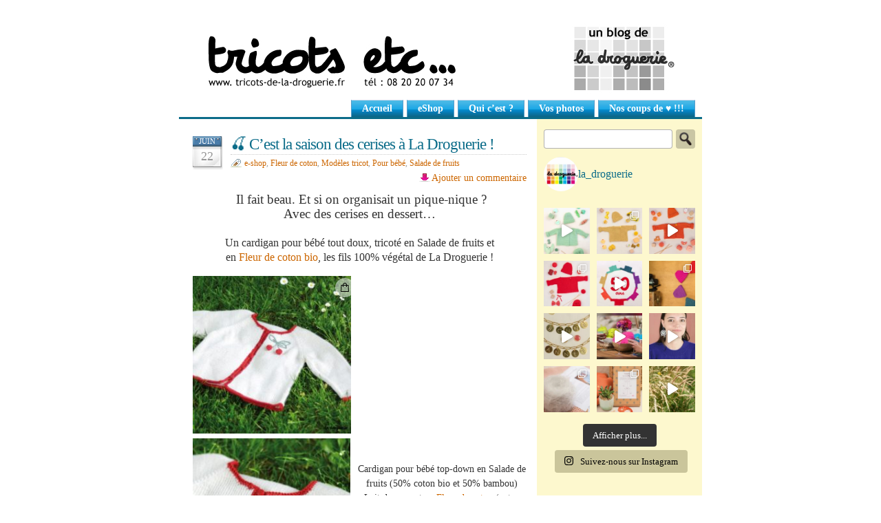

--- FILE ---
content_type: text/html; charset=UTF-8
request_url: https://www.tricots-de-la-droguerie.fr/%F0%9F%8D%92-cest-la-saison-des-cerises-a-la-droguerie/
body_size: 19258
content:
<!DOCTYPE html PUBLIC "-//W3C//DTD XHTML 1.0 Transitional//EN" "https://www.w3.org/TR/xhtml1/DTD/xhtml1-transitional.dtd">
<html xmlns="https://www.w3.org/1999/xhtml">




<head profile="https://gmpg.org/xfn/11">
<meta http-equiv="Content-Type" content="text/html; charset=UTF-8" />

<meta name="generator" content="WordPress 6.9" /> <!-- leave this for stats -->
<meta name="google-site-verification" content="50S59ZwrHEwuxcp9d9YK2XjezRjMUdnLOaI_3CZG7Ns" />

<link rel="shortcut icon" type="image/x-icon" href="favicon.ico" /> 

<link rel="stylesheet" href="https://www.tricots-de-la-droguerie.fr/wp-content/themes/glossyblue-1-4-dro/style.css?ver=1.0.0e" type="text/css" media="all" />
<link rel="alternate" type="application/rss+xml" title="Tricots de la Droguerie RSS Feed" href="https://www.tricots-de-la-droguerie.fr/feed/" />
<link rel="pingback" href="https://www.tricots-de-la-droguerie.fr/xmlrpc.php" />

<meta name='robots' content='index, follow, max-image-preview:large, max-snippet:-1, max-video-preview:-1' />

	<!-- This site is optimized with the Yoast SEO plugin v26.8 - https://yoast.com/product/yoast-seo-wordpress/ -->
	<title>🍒 C&#039;est la saison des cerises à La Droguerie ! - Tricots de la Droguerie</title>
	<link rel="canonical" href="https://www.tricots-de-la-droguerie.fr/🍒-cest-la-saison-des-cerises-a-la-droguerie/" />
	<meta property="og:locale" content="fr_FR" />
	<meta property="og:type" content="article" />
	<meta property="og:title" content="🍒 C&#039;est la saison des cerises à La Droguerie ! - Tricots de la Droguerie" />
	<meta property="og:description" content=" Il fait beau. Et si on organisait un pique-nique ? Avec des cerises en dessert&#8230; Un cardigan pour bébé tout doux, tricoté en Salade de fruits et en Fleur de coton bio, les fils 100% végétal de La Droguerie ! &nbsp; Cardigan pour bébé top-down en Salade de fruits (50% coton bio et 50% bambou) [&hellip;]" />
	<meta property="og:url" content="https://www.tricots-de-la-droguerie.fr/🍒-cest-la-saison-des-cerises-a-la-droguerie/" />
	<meta property="og:site_name" content="Tricots de la Droguerie" />
	<meta property="article:publisher" content="https://www.facebook.com/lesdrogueries" />
	<meta property="article:author" content="https://www.facebook.com/lesdrogueries?ref=hl" />
	<meta property="article:published_time" content="2019-06-21T22:01:36+00:00" />
	<meta property="og:image" content="https://www.tricots-de-la-droguerie.fr/WordPress/wp-content/2019/06/cardigan-cerise-fiche-tricot-244x244.jpg" />
	<meta name="author" content="Administrateur" />
	<meta name="twitter:label1" content="Écrit par" />
	<meta name="twitter:data1" content="Administrateur" />
	<meta name="twitter:label2" content="Durée de lecture estimée" />
	<meta name="twitter:data2" content="1 minute" />
	<script type="application/ld+json" class="yoast-schema-graph">{"@context":"https://schema.org","@graph":[{"@type":"Article","@id":"https://www.tricots-de-la-droguerie.fr/%f0%9f%8d%92-cest-la-saison-des-cerises-a-la-droguerie/#article","isPartOf":{"@id":"https://www.tricots-de-la-droguerie.fr/%f0%9f%8d%92-cest-la-saison-des-cerises-a-la-droguerie/"},"author":{"name":"Administrateur","@id":"https://www.tricots-de-la-droguerie.fr/#/schema/person/3c7f70fb3f23471d745f0bf2bda66909"},"headline":"🍒 C&rsquo;est la saison des cerises à La Droguerie !","datePublished":"2019-06-21T22:01:36+00:00","mainEntityOfPage":{"@id":"https://www.tricots-de-la-droguerie.fr/%f0%9f%8d%92-cest-la-saison-des-cerises-a-la-droguerie/"},"wordCount":147,"commentCount":1,"articleSection":["e-shop","Fleur de coton","Modèles tricot","Pour bébé","Salade de fruits"],"inLanguage":"fr-FR","potentialAction":[{"@type":"CommentAction","name":"Comment","target":["https://www.tricots-de-la-droguerie.fr/%f0%9f%8d%92-cest-la-saison-des-cerises-a-la-droguerie/#respond"]}]},{"@type":"WebPage","@id":"https://www.tricots-de-la-droguerie.fr/%f0%9f%8d%92-cest-la-saison-des-cerises-a-la-droguerie/","url":"https://www.tricots-de-la-droguerie.fr/%f0%9f%8d%92-cest-la-saison-des-cerises-a-la-droguerie/","name":"🍒 C'est la saison des cerises à La Droguerie ! - Tricots de la Droguerie","isPartOf":{"@id":"https://www.tricots-de-la-droguerie.fr/#website"},"datePublished":"2019-06-21T22:01:36+00:00","author":{"@id":"https://www.tricots-de-la-droguerie.fr/#/schema/person/3c7f70fb3f23471d745f0bf2bda66909"},"breadcrumb":{"@id":"https://www.tricots-de-la-droguerie.fr/%f0%9f%8d%92-cest-la-saison-des-cerises-a-la-droguerie/#breadcrumb"},"inLanguage":"fr-FR","potentialAction":[{"@type":"ReadAction","target":["https://www.tricots-de-la-droguerie.fr/%f0%9f%8d%92-cest-la-saison-des-cerises-a-la-droguerie/"]}]},{"@type":"BreadcrumbList","@id":"https://www.tricots-de-la-droguerie.fr/%f0%9f%8d%92-cest-la-saison-des-cerises-a-la-droguerie/#breadcrumb","itemListElement":[{"@type":"ListItem","position":1,"name":"Accueil","item":"https://www.tricots-de-la-droguerie.fr/"},{"@type":"ListItem","position":2,"name":"🍒 C&#8217;est la saison des cerises à La Droguerie !"}]},{"@type":"WebSite","@id":"https://www.tricots-de-la-droguerie.fr/#website","url":"https://www.tricots-de-la-droguerie.fr/","name":"Tricots de la Droguerie","description":"Modèles de tricots, idées de saison à tricoter...","potentialAction":[{"@type":"SearchAction","target":{"@type":"EntryPoint","urlTemplate":"https://www.tricots-de-la-droguerie.fr/?s={search_term_string}"},"query-input":{"@type":"PropertyValueSpecification","valueRequired":true,"valueName":"search_term_string"}}],"inLanguage":"fr-FR"},{"@type":"Person","@id":"https://www.tricots-de-la-droguerie.fr/#/schema/person/3c7f70fb3f23471d745f0bf2bda66909","name":"Administrateur","image":{"@type":"ImageObject","inLanguage":"fr-FR","@id":"https://www.tricots-de-la-droguerie.fr/#/schema/person/image/","url":"https://secure.gravatar.com/avatar/56a967630a1e19d808ef60f34d803d95e94b6b00e218d11adba1897dd460a0de?s=96&d=mm&r=g","contentUrl":"https://secure.gravatar.com/avatar/56a967630a1e19d808ef60f34d803d95e94b6b00e218d11adba1897dd460a0de?s=96&d=mm&r=g","caption":"Administrateur"},"sameAs":["https://www.tricots-de-la-droguerie.fr","https://www.facebook.com/lesdrogueries?ref=hl"],"url":"https://www.tricots-de-la-droguerie.fr/author/admin/"}]}</script>
	<!-- / Yoast SEO plugin. -->


<link rel="alternate" type="application/rss+xml" title="Tricots de la Droguerie &raquo; 🍒 C&rsquo;est la saison des cerises à La Droguerie ! Flux des commentaires" href="https://www.tricots-de-la-droguerie.fr/%f0%9f%8d%92-cest-la-saison-des-cerises-a-la-droguerie/feed/" />
<link rel="alternate" title="oEmbed (JSON)" type="application/json+oembed" href="https://www.tricots-de-la-droguerie.fr/wp-json/oembed/1.0/embed?url=https%3A%2F%2Fwww.tricots-de-la-droguerie.fr%2F%25f0%259f%258d%2592-cest-la-saison-des-cerises-a-la-droguerie%2F" />
<link rel="alternate" title="oEmbed (XML)" type="text/xml+oembed" href="https://www.tricots-de-la-droguerie.fr/wp-json/oembed/1.0/embed?url=https%3A%2F%2Fwww.tricots-de-la-droguerie.fr%2F%25f0%259f%258d%2592-cest-la-saison-des-cerises-a-la-droguerie%2F&#038;format=xml" />
<style id='wp-img-auto-sizes-contain-inline-css' type='text/css'>
img:is([sizes=auto i],[sizes^="auto," i]){contain-intrinsic-size:3000px 1500px}
/*# sourceURL=wp-img-auto-sizes-contain-inline-css */
</style>
<link rel='stylesheet' id='sbi_styles-css' href='https://www.tricots-de-la-droguerie.fr/wp-content/plugins/instagram-feed/css/sbi-styles.min.css?ver=6.10.0' type='text/css' media='all' />
<style id='wp-emoji-styles-inline-css' type='text/css'>

	img.wp-smiley, img.emoji {
		display: inline !important;
		border: none !important;
		box-shadow: none !important;
		height: 1em !important;
		width: 1em !important;
		margin: 0 0.07em !important;
		vertical-align: -0.1em !important;
		background: none !important;
		padding: 0 !important;
	}
/*# sourceURL=wp-emoji-styles-inline-css */
</style>
<script type="text/javascript" src="https://www.tricots-de-la-droguerie.fr/wp-includes/js/jquery/jquery.min.js?ver=3.7.1" id="jquery-core-js"></script>
<script type="text/javascript" src="https://www.tricots-de-la-droguerie.fr/wp-includes/js/jquery/jquery-migrate.min.js?ver=3.4.1" id="jquery-migrate-js"></script>
<link rel="https://api.w.org/" href="https://www.tricots-de-la-droguerie.fr/wp-json/" /><link rel="alternate" title="JSON" type="application/json" href="https://www.tricots-de-la-droguerie.fr/wp-json/wp/v2/posts/27909" /><link rel="EditURI" type="application/rsd+xml" title="RSD" href="https://www.tricots-de-la-droguerie.fr/xmlrpc.php?rsd" />
<meta name="generator" content="WordPress 6.9" />
<link rel='shortlink' href='https://www.tricots-de-la-droguerie.fr/?p=27909' />
</head>
<body>

<div id="fb-root"></div>
<script>(function(d, s, id) {
  var js, fjs = d.getElementsByTagName(s)[0];
  if (d.getElementById(id)) return;
  js = d.createElement(s); js.id = id;
  js.src = "//connect.facebook.net/fr_FR/sdk.js#xfbml=1&version=v2.4";
  fjs.parentNode.insertBefore(js, fjs);
}(document, 'script', 'facebook-jssdk'));</script>

<div id="page">
  <div id="header">
      <a title="Tricots de la Droguerie" href="https://www.tricots-de-la-droguerie.fr" id="headerlink"></a>
   	<ul id="nav" class="menu"><li id="menu-item-16132" class="menu-item menu-item-type-custom menu-item-object-custom menu-item-home menu-item-16132"><a href="https://www.tricots-de-la-droguerie.fr/">Accueil</a></li>
<li id="menu-item-28689" class="menu-item menu-item-type-custom menu-item-object-custom menu-item-28689"><a href="https://www.ladroguerie.com">eShop</a></li>
<li id="menu-item-16135" class="menu-item menu-item-type-post_type menu-item-object-page menu-item-16135"><a href="https://www.tricots-de-la-droguerie.fr/qui-cest/">Qui c’est ?</a></li>
<li id="menu-item-16137" class="menu-item menu-item-type-post_type menu-item-object-page menu-item-16137"><a href="https://www.tricots-de-la-droguerie.fr/vos-photos/">Vos photos</a></li>
<li id="menu-item-16138" class="menu-item menu-item-type-custom menu-item-object-custom menu-item-16138"><a href="https://www.ladroguerie.com/shop/nouveautes/">Nos coups de ♥ !!!</a></li>
</ul>	
	
  </div>
<!--/header -->  <div id="content">
  
    
    <div class="post" id="post-27909">
	  <div class="post-date"><span class="post-month">Juin</span> <span class="post-day">22</span></div>
	  <div class="post-title">
	  <h2><a href="https://www.tricots-de-la-droguerie.fr/%f0%9f%8d%92-cest-la-saison-des-cerises-a-la-droguerie/" rel="bookmark" title="lien permanent vers 🍒 C&rsquo;est la saison des cerises à La Droguerie !">🍒 C&rsquo;est la saison des cerises à La Droguerie !</a></h2>
		<span class="post-cat"><a href="https://www.tricots-de-la-droguerie.fr/categorie/e-droguerie/" rel="category tag">e-shop</a>, <a href="https://www.tricots-de-la-droguerie.fr/categorie/fleur-de-coton/" rel="category tag">Fleur de coton</a>, <a href="https://www.tricots-de-la-droguerie.fr/categorie/modelestricot/" rel="category tag">Modèles tricot</a>, <a href="https://www.tricots-de-la-droguerie.fr/categorie/products/bebe/" rel="category tag">Pour bébé</a>, <a href="https://www.tricots-de-la-droguerie.fr/categorie/salade-de-fruits/" rel="category tag">Salade de fruits</a></span> 
		<span class="mini-add-comment"><a href="#respond">Ajouter un commentaire</a></span>	  </div>
	  <div class="entry">
		<p style="text-align: center;"><span style="font-size: 14pt;"> Il fait beau. Et si on organisait un pique-nique ?</span><br />
<span style="font-size: 18pt;"><span style="font-size: 14pt;">Avec des cerises en dessert&#8230;<br />
</span><br />
</span><span style="font-size: 12pt;">Un cardigan pour bébé tout doux, tricoté en Salade de fruits et<br />
en <a href="https://www.ladroguerie.com/produits/tricot/fils-tricoter/fleur-de-coton-bio/">Fleur de coton bio</a>, </span><span style="font-size: 12pt;">les fils 100% végétal de La Droguerie !</span></p>
<div data-carousel-extra='{"blog_id":1,"permalink":"https:\/\/www.tricots-de-la-droguerie.fr\/%f0%9f%8d%92-cest-la-saison-des-cerises-a-la-droguerie\/"}' class="tiled-gallery type-rectangular" data-original-width="500"><div class="gallery-row" style="width: 495px; height: 244px;"><div class="gallery-group images-1" style="width: 248px; height: 248px;"><div class="tiled-gallery-item tiled-gallery-item-small"><a href="https://www.ladroguerie.com/?s=cerise&post_type=product" class="shop no-lightbox"><img class="lazy lazy-hidden" fetchpriority="high" decoding="async" data-attachment-id="27912" data-orig-file="https://www.tricots-de-la-droguerie.fr/wp-content/2019/06/cardigan-cerise-fiche-tricot.jpg" data-orig-size="1056,1056" data-comments-opened="1" data-image-meta="{&quot;aperture&quot;:&quot;0&quot;,&quot;credit&quot;:&quot;&quot;,&quot;camera&quot;:&quot;&quot;,&quot;caption&quot;:&quot;&quot;,&quot;created_timestamp&quot;:&quot;0&quot;,&quot;copyright&quot;:&quot;&quot;,&quot;focal_length&quot;:&quot;0&quot;,&quot;iso&quot;:&quot;0&quot;,&quot;shutter_speed&quot;:&quot;0&quot;,&quot;title&quot;:&quot;&quot;,&quot;orientation&quot;:&quot;0&quot;}" data-image-title="Cardigan manches longues en Salade de fruits Lait de coco et Fleur de coton Coquelicot" data-image-description="" data-medium-file="https://www.tricots-de-la-droguerie.fr/wp-content/2019/06/cardigan-cerise-fiche-tricot-300x300.jpg" data-large-file="https://www.tricots-de-la-droguerie.fr/wp-content/2019/06/cardigan-cerise-fiche-tricot-480x480.jpg" src="[data-uri]" data-lazy-type="image" data-lazy-src="https://www.tricots-de-la-droguerie.fr/wp-content/2019/06/cardigan-cerise-fiche-tricot-244x244.jpg" width="244" height="244" align="left" title="Cardigan manches longues en Salade de fruits Lait de coco et Fleur de coton Coquelicot" /><noscript><img fetchpriority="high" decoding="async" data-attachment-id="27912" data-orig-file="https://www.tricots-de-la-droguerie.fr/wp-content/2019/06/cardigan-cerise-fiche-tricot.jpg" data-orig-size="1056,1056" data-comments-opened="1" data-image-meta="{&quot;aperture&quot;:&quot;0&quot;,&quot;credit&quot;:&quot;&quot;,&quot;camera&quot;:&quot;&quot;,&quot;caption&quot;:&quot;&quot;,&quot;created_timestamp&quot;:&quot;0&quot;,&quot;copyright&quot;:&quot;&quot;,&quot;focal_length&quot;:&quot;0&quot;,&quot;iso&quot;:&quot;0&quot;,&quot;shutter_speed&quot;:&quot;0&quot;,&quot;title&quot;:&quot;&quot;,&quot;orientation&quot;:&quot;0&quot;}" data-image-title="Cardigan manches longues en Salade de fruits Lait de coco et Fleur de coton Coquelicot" data-image-description="" data-medium-file="https://www.tricots-de-la-droguerie.fr/wp-content/2019/06/cardigan-cerise-fiche-tricot-300x300.jpg" data-large-file="https://www.tricots-de-la-droguerie.fr/wp-content/2019/06/cardigan-cerise-fiche-tricot-480x480.jpg" src="https://www.tricots-de-la-droguerie.fr/wp-content/2019/06/cardigan-cerise-fiche-tricot-244x244.jpg" width="244" height="244" align="left" title="Cardigan manches longues en Salade de fruits Lait de coco et Fleur de coton Coquelicot" /></noscript></a></div></div><div class="gallery-group images-1" style="width: 247px; height: 248px;"><div class="tiled-gallery-item tiled-gallery-item-small"><a href="https://www.tricots-de-la-droguerie.fr/%f0%9f%8d%92-cest-la-saison-des-cerises-a-la-droguerie/cardigan-cerise-zoom/"><img class="lazy lazy-hidden" decoding="async" data-attachment-id="27913" data-orig-file="https://www.tricots-de-la-droguerie.fr/wp-content/2019/06/cardigan-cerise-zoom.jpg" data-orig-size="1056,1056" data-comments-opened="1" data-image-meta="{&quot;aperture&quot;:&quot;0&quot;,&quot;credit&quot;:&quot;&quot;,&quot;camera&quot;:&quot;&quot;,&quot;caption&quot;:&quot;&quot;,&quot;created_timestamp&quot;:&quot;0&quot;,&quot;copyright&quot;:&quot;&quot;,&quot;focal_length&quot;:&quot;0&quot;,&quot;iso&quot;:&quot;0&quot;,&quot;shutter_speed&quot;:&quot;0&quot;,&quot;title&quot;:&quot;&quot;,&quot;orientation&quot;:&quot;0&quot;}" data-image-title="Les cerises sont des nopes et les feuilles sont brodées au point de chaînette." data-image-description="" data-medium-file="https://www.tricots-de-la-droguerie.fr/wp-content/2019/06/cardigan-cerise-zoom-300x300.jpg" data-large-file="https://www.tricots-de-la-droguerie.fr/wp-content/2019/06/cardigan-cerise-zoom-480x480.jpg" src="[data-uri]" data-lazy-type="image" data-lazy-src="https://www.tricots-de-la-droguerie.fr/wp-content/2019/06/cardigan-cerise-zoom-243x244.jpg" width="243" height="244" align="left" title="Les cerises sont des nopes et les feuilles sont brodées au point de chaînette." /><noscript><img decoding="async" data-attachment-id="27913" data-orig-file="https://www.tricots-de-la-droguerie.fr/wp-content/2019/06/cardigan-cerise-zoom.jpg" data-orig-size="1056,1056" data-comments-opened="1" data-image-meta="{&quot;aperture&quot;:&quot;0&quot;,&quot;credit&quot;:&quot;&quot;,&quot;camera&quot;:&quot;&quot;,&quot;caption&quot;:&quot;&quot;,&quot;created_timestamp&quot;:&quot;0&quot;,&quot;copyright&quot;:&quot;&quot;,&quot;focal_length&quot;:&quot;0&quot;,&quot;iso&quot;:&quot;0&quot;,&quot;shutter_speed&quot;:&quot;0&quot;,&quot;title&quot;:&quot;&quot;,&quot;orientation&quot;:&quot;0&quot;}" data-image-title="Les cerises sont des nopes et les feuilles sont brodées au point de chaînette." data-image-description="" data-medium-file="https://www.tricots-de-la-droguerie.fr/wp-content/2019/06/cardigan-cerise-zoom-300x300.jpg" data-large-file="https://www.tricots-de-la-droguerie.fr/wp-content/2019/06/cardigan-cerise-zoom-480x480.jpg" src="https://www.tricots-de-la-droguerie.fr/wp-content/2019/06/cardigan-cerise-zoom-243x244.jpg" width="243" height="244" align="left" title="Les cerises sont des nopes et les feuilles sont brodées au point de chaînette." /></noscript></a></div></div></div></div>
<p>&nbsp;</p>
<p style="text-align: center;">Cardigan pour bébé top-down en Salade de fruits (50% coton bio et 50% bambou) Lait de coco et en <a href="https://www.ladroguerie.com/produits/tricot/fils-tricoter/fleur-de-coton-bio/">Fleur de coton</a> (coton bio) Coquelicot. Tricoté en jersey et bordé de point mousse. Le cardigan se ferme par 5 boutons avec brides. Sur le devant, les cerises sont tricotées en nopes.<br />
La feuille et les tiges sont brodées au point de chaînette.</p>
<p style="text-align: center;">Il est disponible de la naissance au 18 mois.<br />
Vous aurez besoin des <a href="https://www.ladroguerie.com/produit/aiguilles-tricoter-3-5-35cm/">aiguilles 3.5</a> et des <a href="https://www.ladroguerie.com/produit/aiguilles-tricoter-3-35cm/">aiguilles 3</a> et des <a href="https://www.ladroguerie.com/produit/aiguilles-tricoter-4-35cm/">aiguilles 4</a>.</p>
<p style="text-align: center;"><span style="font-size: 14pt;">Craquez pour <a href="https://www.ladroguerie.com/produit/cardigan-layette-au-temps-cerises-kit-tricoter/">le cardigan « Au temps des cerises »</a></span><br />
<span style="font-size: 14pt;">et retrouvez-le sur <a href="https://www.ladroguerie.com/">notre site</a> !</span></p>
				
			  </div>		

		
<!-- You can start editing here. -->

                
	<h3 id="comments">Un commentaire sur &#8220;🍒 C&rsquo;est la saison des cerises à La Droguerie !&#8221;</h3> 

	<ol class="commentlist">
        			<li value="1" class="alt" id="comment-435572">
                
			<cite>paquerette</cite> a écrit:
						<br />

			<small class="commentmetadata"><a href="#comment-435572" title="">23 juin 2019 à 8:50</a> </small>

			<p>C&rsquo;est très classe</p>

		</li>

	
	
	</ol>

 


<h3 id="respond">Laisser une réponse</h3>


<form action="https://www.tricots-de-la-droguerie.fr/wp-comments-post.php" method="post" id="commentform">


<p><input type="text" name="author" id="author" value="" size="22" tabindex="1" />
<label for="author"><strong>Nom ou pseudo</strong> *</label></p>

<p><input type="text" name="email" id="email" value="" size="22" tabindex="2" />
<label for="email"><strong>Mail</strong>* (ne sera pas publié) </label></p>

<p><input type="text" name="url" id="url" value="" size="22" tabindex="3" />
<label for="url"><strong>Site Web</strong></label></p>


<p><textarea name="comment" id="comment" cols="100%" rows="10" tabindex="4"></textarea></p>

<p><input name="submit" type="submit" id="submit" tabindex="5" value="Envoyer le commentaire" />
<input type="hidden" name="comment_post_ID" value="27909" />
</p>
<p style="display: none;"><input type="hidden" id="akismet_comment_nonce" name="akismet_comment_nonce" value="f81f6a2156" /></p><p style="display: none !important;" class="akismet-fields-container" data-prefix="ak_"><label>&#916;<textarea name="ak_hp_textarea" cols="45" rows="8" maxlength="100"></textarea></label><input type="hidden" id="ak_js_1" name="ak_js" value="111"/><script>document.getElementById( "ak_js_1" ).setAttribute( "value", ( new Date() ).getTime() );</script></p>
<p>* = champs obligatoires</p>

</form>


		
			
	</div><!--/post -->

  </div><!--/content -->

<div id="sidebar">
<ul>

  <li id="search-2" class="widget widget_search"><form method="get" id="searchform" action="https://www.tricots-de-la-droguerie.fr/">
<div><input type="text" value="" name="s" id="s" />
<input type="submit" id="searchsubmit" value="Search" />
</div>
</form>
</li><li id="block-2" class="widget widget_block">
<div id="sb_instagram"  class="sbi sbi_mob_col_1 sbi_tab_col_2 sbi_col_3" style="padding-bottom: 10px; width: 100%;"	 data-feedid="*1"  data-res="auto" data-cols="3" data-colsmobile="1" data-colstablet="2" data-num="12" data-nummobile="" data-item-padding="5"	 data-shortcode-atts="{&quot;feed&quot;:&quot;1&quot;}"  data-postid="27909" data-locatornonce="1cfcd953a6" data-imageaspectratio="1:1" data-sbi-flags="favorLocal">
	<div class="sb_instagram_header "   >
	<a class="sbi_header_link" target="_blank"
	   rel="nofollow noopener" href="https://www.instagram.com/la_droguerie/" title="@la_droguerie">
		<div class="sbi_header_text sbi_no_bio">
			<div class="sbi_header_img"  data-avatar-url="https://scontent-cdg4-2.xx.fbcdn.net/v/t51.2885-15/13696877_1069165053159751_1426359564_a.jpg?_nc_cat=100&amp;ccb=1-7&amp;_nc_sid=7d201b&amp;_nc_ohc=Qegazc5JT5cQ7kNvgEAVQp3&amp;_nc_zt=23&amp;_nc_ht=scontent-cdg4-2.xx&amp;edm=AL-3X8kEAAAA&amp;oh=00_AYAPeYbXnh-oXN4BPfXwN2t_uXbjIWGw7Vct8dvA-Xsx3w&amp;oe=6782F42B">
									<div class="sbi_header_img_hover"  ><svg class="sbi_new_logo fa-instagram fa-w-14" aria-hidden="true" data-fa-processed="" aria-label="Instagram" data-prefix="fab" data-icon="instagram" role="img" viewBox="0 0 448 512">
                    <path fill="currentColor" d="M224.1 141c-63.6 0-114.9 51.3-114.9 114.9s51.3 114.9 114.9 114.9S339 319.5 339 255.9 287.7 141 224.1 141zm0 189.6c-41.1 0-74.7-33.5-74.7-74.7s33.5-74.7 74.7-74.7 74.7 33.5 74.7 74.7-33.6 74.7-74.7 74.7zm146.4-194.3c0 14.9-12 26.8-26.8 26.8-14.9 0-26.8-12-26.8-26.8s12-26.8 26.8-26.8 26.8 12 26.8 26.8zm76.1 27.2c-1.7-35.9-9.9-67.7-36.2-93.9-26.2-26.2-58-34.4-93.9-36.2-37-2.1-147.9-2.1-184.9 0-35.8 1.7-67.6 9.9-93.9 36.1s-34.4 58-36.2 93.9c-2.1 37-2.1 147.9 0 184.9 1.7 35.9 9.9 67.7 36.2 93.9s58 34.4 93.9 36.2c37 2.1 147.9 2.1 184.9 0 35.9-1.7 67.7-9.9 93.9-36.2 26.2-26.2 34.4-58 36.2-93.9 2.1-37 2.1-147.8 0-184.8zM398.8 388c-7.8 19.6-22.9 34.7-42.6 42.6-29.5 11.7-99.5 9-132.1 9s-102.7 2.6-132.1-9c-19.6-7.8-34.7-22.9-42.6-42.6-11.7-29.5-9-99.5-9-132.1s-2.6-102.7 9-132.1c7.8-19.6 22.9-34.7 42.6-42.6 29.5-11.7 99.5-9 132.1-9s102.7-2.6 132.1 9c19.6 7.8 34.7 22.9 42.6 42.6 11.7 29.5 9 99.5 9 132.1s2.7 102.7-9 132.1z"></path>
                </svg></div>
					<img loading="lazy" decoding="async"  src="https://www.tricots-de-la-droguerie.fr/wp-content/sb-instagram-feed-images/la_droguerie.webp" alt="" width="50" height="50">
				
							</div>

			<div class="sbi_feedtheme_header_text">
				<h3>la_droguerie</h3>
							</div>
		</div>
	</a>
</div>

	<div id="sbi_images"  style="gap: 10px;">
		<div class="sbi_item sbi_type_video sbi_new sbi_transition"
	id="sbi_18044769316995600" data-date="1736238252">
	<div class="sbi_photo_wrap">
		<a class="sbi_photo" href="https://www.instagram.com/reel/DEhH2t8sAY3/" target="_blank" rel="noopener nofollow"
			data-full-res="https://scontent-cdg4-2.cdninstagram.com/v/t51.29350-15/472440564_519891714401554_5650738537638937236_n.jpg?stp=dst-jpg_e35_tt6&#038;_nc_cat=103&#038;ccb=1-7&#038;_nc_sid=18de74&#038;_nc_ohc=M42uO4_n3PwQ7kNvgGNpogS&#038;_nc_zt=23&#038;_nc_ht=scontent-cdg4-2.cdninstagram.com&#038;edm=AM6HXa8EAAAA&#038;_nc_gid=AB054p2SGZlJglC_Xf7IE2W&#038;oh=00_AYBqTkoGuUWoIS5Py1_exyi1atcduwO8kGRNjl3opMCxfg&#038;oe=6782CF24"
			data-img-src-set="{&quot;d&quot;:&quot;https:\/\/scontent-cdg4-2.cdninstagram.com\/v\/t51.29350-15\/472440564_519891714401554_5650738537638937236_n.jpg?stp=dst-jpg_e35_tt6&amp;_nc_cat=103&amp;ccb=1-7&amp;_nc_sid=18de74&amp;_nc_ohc=M42uO4_n3PwQ7kNvgGNpogS&amp;_nc_zt=23&amp;_nc_ht=scontent-cdg4-2.cdninstagram.com&amp;edm=AM6HXa8EAAAA&amp;_nc_gid=AB054p2SGZlJglC_Xf7IE2W&amp;oh=00_AYBqTkoGuUWoIS5Py1_exyi1atcduwO8kGRNjl3opMCxfg&amp;oe=6782CF24&quot;,&quot;150&quot;:&quot;https:\/\/scontent-cdg4-2.cdninstagram.com\/v\/t51.29350-15\/472440564_519891714401554_5650738537638937236_n.jpg?stp=dst-jpg_e35_tt6&amp;_nc_cat=103&amp;ccb=1-7&amp;_nc_sid=18de74&amp;_nc_ohc=M42uO4_n3PwQ7kNvgGNpogS&amp;_nc_zt=23&amp;_nc_ht=scontent-cdg4-2.cdninstagram.com&amp;edm=AM6HXa8EAAAA&amp;_nc_gid=AB054p2SGZlJglC_Xf7IE2W&amp;oh=00_AYBqTkoGuUWoIS5Py1_exyi1atcduwO8kGRNjl3opMCxfg&amp;oe=6782CF24&quot;,&quot;320&quot;:&quot;https:\/\/scontent-cdg4-2.cdninstagram.com\/v\/t51.29350-15\/472440564_519891714401554_5650738537638937236_n.jpg?stp=dst-jpg_e35_tt6&amp;_nc_cat=103&amp;ccb=1-7&amp;_nc_sid=18de74&amp;_nc_ohc=M42uO4_n3PwQ7kNvgGNpogS&amp;_nc_zt=23&amp;_nc_ht=scontent-cdg4-2.cdninstagram.com&amp;edm=AM6HXa8EAAAA&amp;_nc_gid=AB054p2SGZlJglC_Xf7IE2W&amp;oh=00_AYBqTkoGuUWoIS5Py1_exyi1atcduwO8kGRNjl3opMCxfg&amp;oe=6782CF24&quot;,&quot;640&quot;:&quot;https:\/\/scontent-cdg4-2.cdninstagram.com\/v\/t51.29350-15\/472440564_519891714401554_5650738537638937236_n.jpg?stp=dst-jpg_e35_tt6&amp;_nc_cat=103&amp;ccb=1-7&amp;_nc_sid=18de74&amp;_nc_ohc=M42uO4_n3PwQ7kNvgGNpogS&amp;_nc_zt=23&amp;_nc_ht=scontent-cdg4-2.cdninstagram.com&amp;edm=AM6HXa8EAAAA&amp;_nc_gid=AB054p2SGZlJglC_Xf7IE2W&amp;oh=00_AYBqTkoGuUWoIS5Py1_exyi1atcduwO8kGRNjl3opMCxfg&amp;oe=6782CF24&quot;}">
			<span class="sbi-screenreader">💚 Le vert, une teinte douce et apaisante qui évoqu</span>
						<svg style="color: rgba(255,255,255,1)" class="svg-inline--fa fa-play fa-w-14 sbi_playbtn" aria-label="Play" aria-hidden="true" data-fa-processed="" data-prefix="fa" data-icon="play" role="presentation" xmlns="http://www.w3.org/2000/svg" viewBox="0 0 448 512"><path fill="currentColor" d="M424.4 214.7L72.4 6.6C43.8-10.3 0 6.1 0 47.9V464c0 37.5 40.7 60.1 72.4 41.3l352-208c31.4-18.5 31.5-64.1 0-82.6z"></path></svg>			<img decoding="async" src="https://www.tricots-de-la-droguerie.fr/wp-content/plugins/instagram-feed/img/placeholder.png" alt="💚 Le vert, une teinte douce et apaisante qui évoque la tranquillité et la légèreté avec une pointe de dynamisme ! Notre beau Vertige fait partie de notre nuancier anniversaire. Nous l’avons tricoté dans cet adorable kimono bébé pour célébrer nos 50 ans 👶✨ 

Ce modèle à tricoter, parfait pour apporter une touche de calme et de douceur aux tenues des tout-petits, est disponible de la naissance au 24 mois. 🧶

#ladroguerie #ladroguerietricot #tricotladroguerie #tricot #diy #handmade#50ansLaDroguerie #LaDroguerie #50Ans #CouleurTurquoise #TricotBébé #FaitMain #DIYTricot #KimonoBébé #TricotAddict #Créativité #ModeBébé #alpaga #mercerie #merceriecreative" aria-hidden="true">
		</a>
	</div>
</div><div class="sbi_item sbi_type_carousel sbi_new sbi_transition"
	id="sbi_18030929765237864" data-date="1736143217">
	<div class="sbi_photo_wrap">
		<a class="sbi_photo" href="https://www.instagram.com/p/DEeSoYTOeFs/" target="_blank" rel="noopener nofollow"
			data-full-res="https://scontent-cdg4-1.cdninstagram.com/v/t39.30808-6/470657213_617642487257685_215495303445896473_n.jpg?stp=dst-jpg_e35_tt6&#038;_nc_cat=104&#038;ccb=1-7&#038;_nc_sid=18de74&#038;_nc_ohc=EfPvhTe2uQYQ7kNvgFlG2nY&#038;_nc_zt=23&#038;_nc_ht=scontent-cdg4-1.cdninstagram.com&#038;edm=AM6HXa8EAAAA&#038;_nc_gid=AB054p2SGZlJglC_Xf7IE2W&#038;oh=00_AYC9uxmgjyUL_MS2uU7Ma79tvRgZ6cXPY0FFmtYJXSzBkA&#038;oe=6782C5A8"
			data-img-src-set="{&quot;d&quot;:&quot;https:\/\/scontent-cdg4-1.cdninstagram.com\/v\/t39.30808-6\/470657213_617642487257685_215495303445896473_n.jpg?stp=dst-jpg_e35_tt6&amp;_nc_cat=104&amp;ccb=1-7&amp;_nc_sid=18de74&amp;_nc_ohc=EfPvhTe2uQYQ7kNvgFlG2nY&amp;_nc_zt=23&amp;_nc_ht=scontent-cdg4-1.cdninstagram.com&amp;edm=AM6HXa8EAAAA&amp;_nc_gid=AB054p2SGZlJglC_Xf7IE2W&amp;oh=00_AYC9uxmgjyUL_MS2uU7Ma79tvRgZ6cXPY0FFmtYJXSzBkA&amp;oe=6782C5A8&quot;,&quot;150&quot;:&quot;https:\/\/scontent-cdg4-1.cdninstagram.com\/v\/t39.30808-6\/470657213_617642487257685_215495303445896473_n.jpg?stp=dst-jpg_e35_tt6&amp;_nc_cat=104&amp;ccb=1-7&amp;_nc_sid=18de74&amp;_nc_ohc=EfPvhTe2uQYQ7kNvgFlG2nY&amp;_nc_zt=23&amp;_nc_ht=scontent-cdg4-1.cdninstagram.com&amp;edm=AM6HXa8EAAAA&amp;_nc_gid=AB054p2SGZlJglC_Xf7IE2W&amp;oh=00_AYC9uxmgjyUL_MS2uU7Ma79tvRgZ6cXPY0FFmtYJXSzBkA&amp;oe=6782C5A8&quot;,&quot;320&quot;:&quot;https:\/\/scontent-cdg4-1.cdninstagram.com\/v\/t39.30808-6\/470657213_617642487257685_215495303445896473_n.jpg?stp=dst-jpg_e35_tt6&amp;_nc_cat=104&amp;ccb=1-7&amp;_nc_sid=18de74&amp;_nc_ohc=EfPvhTe2uQYQ7kNvgFlG2nY&amp;_nc_zt=23&amp;_nc_ht=scontent-cdg4-1.cdninstagram.com&amp;edm=AM6HXa8EAAAA&amp;_nc_gid=AB054p2SGZlJglC_Xf7IE2W&amp;oh=00_AYC9uxmgjyUL_MS2uU7Ma79tvRgZ6cXPY0FFmtYJXSzBkA&amp;oe=6782C5A8&quot;,&quot;640&quot;:&quot;https:\/\/scontent-cdg4-1.cdninstagram.com\/v\/t39.30808-6\/470657213_617642487257685_215495303445896473_n.jpg?stp=dst-jpg_e35_tt6&amp;_nc_cat=104&amp;ccb=1-7&amp;_nc_sid=18de74&amp;_nc_ohc=EfPvhTe2uQYQ7kNvgFlG2nY&amp;_nc_zt=23&amp;_nc_ht=scontent-cdg4-1.cdninstagram.com&amp;edm=AM6HXa8EAAAA&amp;_nc_gid=AB054p2SGZlJglC_Xf7IE2W&amp;oh=00_AYC9uxmgjyUL_MS2uU7Ma79tvRgZ6cXPY0FFmtYJXSzBkA&amp;oe=6782C5A8&quot;}">
			<span class="sbi-screenreader">💛 Jaune, une couleur éclatante qui symbolise la jo</span>
			<svg class="svg-inline--fa fa-clone fa-w-16 sbi_lightbox_carousel_icon" aria-hidden="true" aria-label="Clone" data-fa-proƒcessed="" data-prefix="far" data-icon="clone" role="img" xmlns="http://www.w3.org/2000/svg" viewBox="0 0 512 512">
                    <path fill="currentColor" d="M464 0H144c-26.51 0-48 21.49-48 48v48H48c-26.51 0-48 21.49-48 48v320c0 26.51 21.49 48 48 48h320c26.51 0 48-21.49 48-48v-48h48c26.51 0 48-21.49 48-48V48c0-26.51-21.49-48-48-48zM362 464H54a6 6 0 0 1-6-6V150a6 6 0 0 1 6-6h42v224c0 26.51 21.49 48 48 48h224v42a6 6 0 0 1-6 6zm96-96H150a6 6 0 0 1-6-6V54a6 6 0 0 1 6-6h308a6 6 0 0 1 6 6v308a6 6 0 0 1-6 6z"></path>
                </svg>						<img decoding="async" src="https://www.tricots-de-la-droguerie.fr/wp-content/plugins/instagram-feed/img/placeholder.png" alt="💛 Jaune, une couleur éclatante qui symbolise la joie, la lumière et l’optimisme ! 🌟 C’est aussi la 3e couleur de notre nuancier et une teinte phare de nos créations.

Pour célébrer nos 50 ans, nous avons choisi cette couleur lumineuse pour un adorable petit tricot bébé. 👶✨ Ce modèle, parfait pour illuminer les tenues des tout-petits, est disponible dans des tailles allant de la naissance à 24 mois. 🧶

Laissez rayonner votre créativité avec cette teinte solaire ! 🌞

#50ansLaDroguerie #LaDroguerie #50Ans #CouleurJaune #TricotBébé #FaitMain #DIYTricot #KimonoBébé #TricotAddict #Créativité #ModeBébé&quot;" aria-hidden="true">
		</a>
	</div>
</div><div class="sbi_item sbi_type_video sbi_new sbi_transition"
	id="sbi_18037674020367891" data-date="1736060468">
	<div class="sbi_photo_wrap">
		<a class="sbi_photo" href="https://www.instagram.com/reel/DEb0w_yBCSD/" target="_blank" rel="noopener nofollow"
			data-full-res="https://scontent-cdg4-1.cdninstagram.com/v/t51.29350-15/472813717_1139225104432235_1733006338139942630_n.jpg?stp=dst-jpg_e35_tt6&#038;_nc_cat=105&#038;ccb=1-7&#038;_nc_sid=18de74&#038;_nc_ohc=X84Fvd80SbYQ7kNvgHArfip&#038;_nc_zt=23&#038;_nc_ht=scontent-cdg4-1.cdninstagram.com&#038;edm=AM6HXa8EAAAA&#038;_nc_gid=AB054p2SGZlJglC_Xf7IE2W&#038;oh=00_AYBfovBeRFdMHygdVxxZKEm5O67osah8T3fX2jIZUIv5Hw&#038;oe=6782D1DF"
			data-img-src-set="{&quot;d&quot;:&quot;https:\/\/scontent-cdg4-1.cdninstagram.com\/v\/t51.29350-15\/472813717_1139225104432235_1733006338139942630_n.jpg?stp=dst-jpg_e35_tt6&amp;_nc_cat=105&amp;ccb=1-7&amp;_nc_sid=18de74&amp;_nc_ohc=X84Fvd80SbYQ7kNvgHArfip&amp;_nc_zt=23&amp;_nc_ht=scontent-cdg4-1.cdninstagram.com&amp;edm=AM6HXa8EAAAA&amp;_nc_gid=AB054p2SGZlJglC_Xf7IE2W&amp;oh=00_AYBfovBeRFdMHygdVxxZKEm5O67osah8T3fX2jIZUIv5Hw&amp;oe=6782D1DF&quot;,&quot;150&quot;:&quot;https:\/\/scontent-cdg4-1.cdninstagram.com\/v\/t51.29350-15\/472813717_1139225104432235_1733006338139942630_n.jpg?stp=dst-jpg_e35_tt6&amp;_nc_cat=105&amp;ccb=1-7&amp;_nc_sid=18de74&amp;_nc_ohc=X84Fvd80SbYQ7kNvgHArfip&amp;_nc_zt=23&amp;_nc_ht=scontent-cdg4-1.cdninstagram.com&amp;edm=AM6HXa8EAAAA&amp;_nc_gid=AB054p2SGZlJglC_Xf7IE2W&amp;oh=00_AYBfovBeRFdMHygdVxxZKEm5O67osah8T3fX2jIZUIv5Hw&amp;oe=6782D1DF&quot;,&quot;320&quot;:&quot;https:\/\/scontent-cdg4-1.cdninstagram.com\/v\/t51.29350-15\/472813717_1139225104432235_1733006338139942630_n.jpg?stp=dst-jpg_e35_tt6&amp;_nc_cat=105&amp;ccb=1-7&amp;_nc_sid=18de74&amp;_nc_ohc=X84Fvd80SbYQ7kNvgHArfip&amp;_nc_zt=23&amp;_nc_ht=scontent-cdg4-1.cdninstagram.com&amp;edm=AM6HXa8EAAAA&amp;_nc_gid=AB054p2SGZlJglC_Xf7IE2W&amp;oh=00_AYBfovBeRFdMHygdVxxZKEm5O67osah8T3fX2jIZUIv5Hw&amp;oe=6782D1DF&quot;,&quot;640&quot;:&quot;https:\/\/scontent-cdg4-1.cdninstagram.com\/v\/t51.29350-15\/472813717_1139225104432235_1733006338139942630_n.jpg?stp=dst-jpg_e35_tt6&amp;_nc_cat=105&amp;ccb=1-7&amp;_nc_sid=18de74&amp;_nc_ohc=X84Fvd80SbYQ7kNvgHArfip&amp;_nc_zt=23&amp;_nc_ht=scontent-cdg4-1.cdninstagram.com&amp;edm=AM6HXa8EAAAA&amp;_nc_gid=AB054p2SGZlJglC_Xf7IE2W&amp;oh=00_AYBfovBeRFdMHygdVxxZKEm5O67osah8T3fX2jIZUIv5Hw&amp;oe=6782D1DF&quot;}">
			<span class="sbi-screenreader">🧡 Orange, une couleur vibrante qui symbolise l’éne</span>
						<svg style="color: rgba(255,255,255,1)" class="svg-inline--fa fa-play fa-w-14 sbi_playbtn" aria-label="Play" aria-hidden="true" data-fa-processed="" data-prefix="fa" data-icon="play" role="presentation" xmlns="http://www.w3.org/2000/svg" viewBox="0 0 448 512"><path fill="currentColor" d="M424.4 214.7L72.4 6.6C43.8-10.3 0 6.1 0 47.9V464c0 37.5 40.7 60.1 72.4 41.3l352-208c31.4-18.5 31.5-64.1 0-82.6z"></path></svg>			<img decoding="async" src="https://www.tricots-de-la-droguerie.fr/wp-content/plugins/instagram-feed/img/placeholder.png" alt="🧡 Orange, une couleur vibrante qui symbolise l’énergie, la créativité et la chaleur ! C’est aussi la 3e couleur de notre nuancier et un incontournable de notre logo.

Pour célébrer nos 50 ans, nous mettons à l&#039;honneur cette teinte lumineuse avec un adorable petit tricot bébé. 👶✨ Ce modèle, parfait pour les petites mains créatives, est disponible dans des tailles allant de la naissance à 24 mois. Avez-vous vu le petit détail... le bouton qui s&#039;harmonise à la perfection à son tricot ! Plutôt chic !

#50ansLaDroguerie #LaDroguerie #50Ans #CouleurOrange #TricotBébé #FaitMain #DIYTricot #KimonoBébé #TricotAddict #Créativité #ModeBébé #orange #layette #stopmotion #adorable #kawaii #ladroguerie #tricot #vintage #tricotladroguerie #mercerie #merceriecreative #alpagaladroguerie" aria-hidden="true">
		</a>
	</div>
</div><div class="sbi_item sbi_type_carousel sbi_new sbi_transition"
	id="sbi_18062989984865849" data-date="1735974018">
	<div class="sbi_photo_wrap">
		<a class="sbi_photo" href="https://www.instagram.com/p/DEZP6MlPRjb/" target="_blank" rel="noopener nofollow"
			data-full-res="https://scontent-cdg4-2.cdninstagram.com/v/t39.30808-6/471201595_617634163925184_4453434911863549805_n.jpg?stp=dst-jpg_e35_tt6&#038;_nc_cat=103&#038;ccb=1-7&#038;_nc_sid=18de74&#038;_nc_ohc=1bFNKnoD62gQ7kNvgHQ8tC-&#038;_nc_zt=23&#038;_nc_ht=scontent-cdg4-2.cdninstagram.com&#038;edm=AM6HXa8EAAAA&#038;_nc_gid=AB054p2SGZlJglC_Xf7IE2W&#038;oh=00_AYCfkWtdr8z9IuGx5kYnBdBk6_15xt_fSCnmxNp97YzTSw&#038;oe=6782DF18"
			data-img-src-set="{&quot;d&quot;:&quot;https:\/\/scontent-cdg4-2.cdninstagram.com\/v\/t39.30808-6\/471201595_617634163925184_4453434911863549805_n.jpg?stp=dst-jpg_e35_tt6&amp;_nc_cat=103&amp;ccb=1-7&amp;_nc_sid=18de74&amp;_nc_ohc=1bFNKnoD62gQ7kNvgHQ8tC-&amp;_nc_zt=23&amp;_nc_ht=scontent-cdg4-2.cdninstagram.com&amp;edm=AM6HXa8EAAAA&amp;_nc_gid=AB054p2SGZlJglC_Xf7IE2W&amp;oh=00_AYCfkWtdr8z9IuGx5kYnBdBk6_15xt_fSCnmxNp97YzTSw&amp;oe=6782DF18&quot;,&quot;150&quot;:&quot;https:\/\/scontent-cdg4-2.cdninstagram.com\/v\/t39.30808-6\/471201595_617634163925184_4453434911863549805_n.jpg?stp=dst-jpg_e35_tt6&amp;_nc_cat=103&amp;ccb=1-7&amp;_nc_sid=18de74&amp;_nc_ohc=1bFNKnoD62gQ7kNvgHQ8tC-&amp;_nc_zt=23&amp;_nc_ht=scontent-cdg4-2.cdninstagram.com&amp;edm=AM6HXa8EAAAA&amp;_nc_gid=AB054p2SGZlJglC_Xf7IE2W&amp;oh=00_AYCfkWtdr8z9IuGx5kYnBdBk6_15xt_fSCnmxNp97YzTSw&amp;oe=6782DF18&quot;,&quot;320&quot;:&quot;https:\/\/scontent-cdg4-2.cdninstagram.com\/v\/t39.30808-6\/471201595_617634163925184_4453434911863549805_n.jpg?stp=dst-jpg_e35_tt6&amp;_nc_cat=103&amp;ccb=1-7&amp;_nc_sid=18de74&amp;_nc_ohc=1bFNKnoD62gQ7kNvgHQ8tC-&amp;_nc_zt=23&amp;_nc_ht=scontent-cdg4-2.cdninstagram.com&amp;edm=AM6HXa8EAAAA&amp;_nc_gid=AB054p2SGZlJglC_Xf7IE2W&amp;oh=00_AYCfkWtdr8z9IuGx5kYnBdBk6_15xt_fSCnmxNp97YzTSw&amp;oe=6782DF18&quot;,&quot;640&quot;:&quot;https:\/\/scontent-cdg4-2.cdninstagram.com\/v\/t39.30808-6\/471201595_617634163925184_4453434911863549805_n.jpg?stp=dst-jpg_e35_tt6&amp;_nc_cat=103&amp;ccb=1-7&amp;_nc_sid=18de74&amp;_nc_ohc=1bFNKnoD62gQ7kNvgHQ8tC-&amp;_nc_zt=23&amp;_nc_ht=scontent-cdg4-2.cdninstagram.com&amp;edm=AM6HXa8EAAAA&amp;_nc_gid=AB054p2SGZlJglC_Xf7IE2W&amp;oh=00_AYCfkWtdr8z9IuGx5kYnBdBk6_15xt_fSCnmxNp97YzTSw&amp;oe=6782DF18&quot;}">
			<span class="sbi-screenreader">🎈 Cette année, on fête nos 50 ans à La Droguerie !</span>
			<svg class="svg-inline--fa fa-clone fa-w-16 sbi_lightbox_carousel_icon" aria-hidden="true" aria-label="Clone" data-fa-proƒcessed="" data-prefix="far" data-icon="clone" role="img" xmlns="http://www.w3.org/2000/svg" viewBox="0 0 512 512">
                    <path fill="currentColor" d="M464 0H144c-26.51 0-48 21.49-48 48v48H48c-26.51 0-48 21.49-48 48v320c0 26.51 21.49 48 48 48h320c26.51 0 48-21.49 48-48v-48h48c26.51 0 48-21.49 48-48V48c0-26.51-21.49-48-48-48zM362 464H54a6 6 0 0 1-6-6V150a6 6 0 0 1 6-6h42v224c0 26.51 21.49 48 48 48h224v42a6 6 0 0 1-6 6zm96-96H150a6 6 0 0 1-6-6V54a6 6 0 0 1 6-6h308a6 6 0 0 1 6 6v308a6 6 0 0 1-6 6z"></path>
                </svg>						<img decoding="async" src="https://www.tricots-de-la-droguerie.fr/wp-content/plugins/instagram-feed/img/placeholder.png" alt="🎈 Cette année, on fête nos 50 ans à La Droguerie ! Nous avons réalisé d&#039;adorables tricots bébés dans les couleurs du nuancier qui composent notre logo.

On démarre en beauté avec le ROUGE, notre couleur emblématique ! 🔴 Rouge comme notre fameux bouton accroché sur nos boutiques, rouge comme ce petit kimono cache-cœur bébé... 👶

Un modèle phare que nous avons remis à jour en proposant plus de tailles : de la naissance au 24 mois. À vos aiguilles ! 🪡

#50ansLaDroguerie #LaDroguerie #50Ans #TricotBébé #KimonoBébé #DIYTricot #FaitMain #CoutureEtTricot #Créativité #TricotAddict #CouleurRouge&quot;" aria-hidden="true">
		</a>
	</div>
</div><div class="sbi_item sbi_type_video sbi_new sbi_transition"
	id="sbi_17971783073685011" data-date="1735887786">
	<div class="sbi_photo_wrap">
		<a class="sbi_photo" href="https://www.instagram.com/reel/DEWrY6_IrAh/" target="_blank" rel="noopener nofollow"
			data-full-res="https://scontent-cdg4-2.cdninstagram.com/v/t51.29350-15/471982914_952867659603967_1834448896262516130_n.jpg?stp=dst-jpg_e35_tt6&#038;_nc_cat=107&#038;ccb=1-7&#038;_nc_sid=18de74&#038;_nc_ohc=ebLirY-iBLcQ7kNvgF1-I2B&#038;_nc_zt=23&#038;_nc_ht=scontent-cdg4-2.cdninstagram.com&#038;edm=AM6HXa8EAAAA&#038;_nc_gid=AB054p2SGZlJglC_Xf7IE2W&#038;oh=00_AYBRsLA-AFRLkyUZtjx7rR-MgvU-KnvUwOVzuQVTvyyIIg&#038;oe=6782CA71"
			data-img-src-set="{&quot;d&quot;:&quot;https:\/\/scontent-cdg4-2.cdninstagram.com\/v\/t51.29350-15\/471982914_952867659603967_1834448896262516130_n.jpg?stp=dst-jpg_e35_tt6&amp;_nc_cat=107&amp;ccb=1-7&amp;_nc_sid=18de74&amp;_nc_ohc=ebLirY-iBLcQ7kNvgF1-I2B&amp;_nc_zt=23&amp;_nc_ht=scontent-cdg4-2.cdninstagram.com&amp;edm=AM6HXa8EAAAA&amp;_nc_gid=AB054p2SGZlJglC_Xf7IE2W&amp;oh=00_AYBRsLA-AFRLkyUZtjx7rR-MgvU-KnvUwOVzuQVTvyyIIg&amp;oe=6782CA71&quot;,&quot;150&quot;:&quot;https:\/\/scontent-cdg4-2.cdninstagram.com\/v\/t51.29350-15\/471982914_952867659603967_1834448896262516130_n.jpg?stp=dst-jpg_e35_tt6&amp;_nc_cat=107&amp;ccb=1-7&amp;_nc_sid=18de74&amp;_nc_ohc=ebLirY-iBLcQ7kNvgF1-I2B&amp;_nc_zt=23&amp;_nc_ht=scontent-cdg4-2.cdninstagram.com&amp;edm=AM6HXa8EAAAA&amp;_nc_gid=AB054p2SGZlJglC_Xf7IE2W&amp;oh=00_AYBRsLA-AFRLkyUZtjx7rR-MgvU-KnvUwOVzuQVTvyyIIg&amp;oe=6782CA71&quot;,&quot;320&quot;:&quot;https:\/\/scontent-cdg4-2.cdninstagram.com\/v\/t51.29350-15\/471982914_952867659603967_1834448896262516130_n.jpg?stp=dst-jpg_e35_tt6&amp;_nc_cat=107&amp;ccb=1-7&amp;_nc_sid=18de74&amp;_nc_ohc=ebLirY-iBLcQ7kNvgF1-I2B&amp;_nc_zt=23&amp;_nc_ht=scontent-cdg4-2.cdninstagram.com&amp;edm=AM6HXa8EAAAA&amp;_nc_gid=AB054p2SGZlJglC_Xf7IE2W&amp;oh=00_AYBRsLA-AFRLkyUZtjx7rR-MgvU-KnvUwOVzuQVTvyyIIg&amp;oe=6782CA71&quot;,&quot;640&quot;:&quot;https:\/\/scontent-cdg4-2.cdninstagram.com\/v\/t51.29350-15\/471982914_952867659603967_1834448896262516130_n.jpg?stp=dst-jpg_e35_tt6&amp;_nc_cat=107&amp;ccb=1-7&amp;_nc_sid=18de74&amp;_nc_ohc=ebLirY-iBLcQ7kNvgF1-I2B&amp;_nc_zt=23&amp;_nc_ht=scontent-cdg4-2.cdninstagram.com&amp;edm=AM6HXa8EAAAA&amp;_nc_gid=AB054p2SGZlJglC_Xf7IE2W&amp;oh=00_AYBRsLA-AFRLkyUZtjx7rR-MgvU-KnvUwOVzuQVTvyyIIg&amp;oe=6782CA71&quot;}">
			<span class="sbi-screenreader">Ça y est, on vous dévoile notre secret pour 2025 !</span>
						<svg style="color: rgba(255,255,255,1)" class="svg-inline--fa fa-play fa-w-14 sbi_playbtn" aria-label="Play" aria-hidden="true" data-fa-processed="" data-prefix="fa" data-icon="play" role="presentation" xmlns="http://www.w3.org/2000/svg" viewBox="0 0 448 512"><path fill="currentColor" d="M424.4 214.7L72.4 6.6C43.8-10.3 0 6.1 0 47.9V464c0 37.5 40.7 60.1 72.4 41.3l352-208c31.4-18.5 31.5-64.1 0-82.6z"></path></svg>			<img decoding="async" src="https://www.tricots-de-la-droguerie.fr/wp-content/plugins/instagram-feed/img/placeholder.png" alt="Ça y est, on vous dévoile notre secret pour 2025 !

🎉 On fête les 50 ans de La Droguerie ! 🎂  50 ans de créativité et de passion partagée.🧡

💛 + de 50 couleurs d’alpaga pour vos tricots
🔴+ de 50 boutons pour vos créations
💡 + de 50 conseils avisés pour vous accompagner
🌟 + de 50 collections qui vous font rêver
😊 + de 50 sourires échangés avec nos passionné(e)s
🏬 + de 50 références dans nos boutiques ! (évidemment !)

⏳ Déjà 50… le temps passe vite, mais nos idées ne s’arrêtent jamais !
Ce n’est que le début de notre histoire et de notre aventure, vous n’avez encore rien vu !

#50ansLaDroguerie #LaDroguerie #50Ans #DIY #TricotAddict #FaitMain #PassionCréative #LaDroguerie #Créativité #layette #merceriecreative #mercerie #diyaddict #ladroguerie #tricot #faitmain #diy #tricotladroguerie #anniversaire #birthday #birth" aria-hidden="true">
		</a>
	</div>
</div><div class="sbi_item sbi_type_carousel sbi_new sbi_transition"
	id="sbi_18044000600514650" data-date="1735799409">
	<div class="sbi_photo_wrap">
		<a class="sbi_photo" href="https://www.instagram.com/p/DEUC3m6Kdod/" target="_blank" rel="noopener nofollow"
			data-full-res="https://scontent-cdg4-1.cdninstagram.com/v/t39.30808-6/471192121_617643750590892_3435459559450935565_n.jpg?stp=dst-jpg_e35_tt6&#038;_nc_cat=102&#038;ccb=1-7&#038;_nc_sid=18de74&#038;_nc_ohc=sClY4q9dDy0Q7kNvgF8ypIC&#038;_nc_zt=23&#038;_nc_ht=scontent-cdg4-1.cdninstagram.com&#038;edm=AM6HXa8EAAAA&#038;_nc_gid=AB054p2SGZlJglC_Xf7IE2W&#038;oh=00_AYCBhV6x_glO7mjQGxisAhS947--yjCb0-5a223UH28Mvg&#038;oe=6782DD05"
			data-img-src-set="{&quot;d&quot;:&quot;https:\/\/scontent-cdg4-1.cdninstagram.com\/v\/t39.30808-6\/471192121_617643750590892_3435459559450935565_n.jpg?stp=dst-jpg_e35_tt6&amp;_nc_cat=102&amp;ccb=1-7&amp;_nc_sid=18de74&amp;_nc_ohc=sClY4q9dDy0Q7kNvgF8ypIC&amp;_nc_zt=23&amp;_nc_ht=scontent-cdg4-1.cdninstagram.com&amp;edm=AM6HXa8EAAAA&amp;_nc_gid=AB054p2SGZlJglC_Xf7IE2W&amp;oh=00_AYCBhV6x_glO7mjQGxisAhS947--yjCb0-5a223UH28Mvg&amp;oe=6782DD05&quot;,&quot;150&quot;:&quot;https:\/\/scontent-cdg4-1.cdninstagram.com\/v\/t39.30808-6\/471192121_617643750590892_3435459559450935565_n.jpg?stp=dst-jpg_e35_tt6&amp;_nc_cat=102&amp;ccb=1-7&amp;_nc_sid=18de74&amp;_nc_ohc=sClY4q9dDy0Q7kNvgF8ypIC&amp;_nc_zt=23&amp;_nc_ht=scontent-cdg4-1.cdninstagram.com&amp;edm=AM6HXa8EAAAA&amp;_nc_gid=AB054p2SGZlJglC_Xf7IE2W&amp;oh=00_AYCBhV6x_glO7mjQGxisAhS947--yjCb0-5a223UH28Mvg&amp;oe=6782DD05&quot;,&quot;320&quot;:&quot;https:\/\/scontent-cdg4-1.cdninstagram.com\/v\/t39.30808-6\/471192121_617643750590892_3435459559450935565_n.jpg?stp=dst-jpg_e35_tt6&amp;_nc_cat=102&amp;ccb=1-7&amp;_nc_sid=18de74&amp;_nc_ohc=sClY4q9dDy0Q7kNvgF8ypIC&amp;_nc_zt=23&amp;_nc_ht=scontent-cdg4-1.cdninstagram.com&amp;edm=AM6HXa8EAAAA&amp;_nc_gid=AB054p2SGZlJglC_Xf7IE2W&amp;oh=00_AYCBhV6x_glO7mjQGxisAhS947--yjCb0-5a223UH28Mvg&amp;oe=6782DD05&quot;,&quot;640&quot;:&quot;https:\/\/scontent-cdg4-1.cdninstagram.com\/v\/t39.30808-6\/471192121_617643750590892_3435459559450935565_n.jpg?stp=dst-jpg_e35_tt6&amp;_nc_cat=102&amp;ccb=1-7&amp;_nc_sid=18de74&amp;_nc_ohc=sClY4q9dDy0Q7kNvgF8ypIC&amp;_nc_zt=23&amp;_nc_ht=scontent-cdg4-1.cdninstagram.com&amp;edm=AM6HXa8EAAAA&amp;_nc_gid=AB054p2SGZlJglC_Xf7IE2W&amp;oh=00_AYCBhV6x_glO7mjQGxisAhS947--yjCb0-5a223UH28Mvg&amp;oe=6782DD05&quot;}">
			<span class="sbi-screenreader">Nous voilà en 2025 ! On espère que la reprise n&#039;es</span>
			<svg class="svg-inline--fa fa-clone fa-w-16 sbi_lightbox_carousel_icon" aria-hidden="true" aria-label="Clone" data-fa-proƒcessed="" data-prefix="far" data-icon="clone" role="img" xmlns="http://www.w3.org/2000/svg" viewBox="0 0 512 512">
                    <path fill="currentColor" d="M464 0H144c-26.51 0-48 21.49-48 48v48H48c-26.51 0-48 21.49-48 48v320c0 26.51 21.49 48 48 48h320c26.51 0 48-21.49 48-48v-48h48c26.51 0 48-21.49 48-48V48c0-26.51-21.49-48-48-48zM362 464H54a6 6 0 0 1-6-6V150a6 6 0 0 1 6-6h42v224c0 26.51 21.49 48 48 48h224v42a6 6 0 0 1-6 6zm96-96H150a6 6 0 0 1-6-6V54a6 6 0 0 1 6-6h308a6 6 0 0 1 6 6v308a6 6 0 0 1-6 6z"></path>
                </svg>						<img decoding="async" src="https://www.tricots-de-la-droguerie.fr/wp-content/plugins/instagram-feed/img/placeholder.png" alt="Nous voilà en 2025 ! On espère que la reprise n&#039;est pas trop difficile pour vous et que vous êtes bien remis(es) de toutes vos émotions ! 😌 Après les festivités et le temps de décompression, c&#039;est l&#039;occasion de rêver un peu…

2025 est une année importante pour nous, particulièrement forte en émotions. Nous avons d’incroyables projets en préparation, pleins de surprises, de nouveautés et d&#039;idées qui vont faire briller cette année d&#039;une manière spéciale. 🌟

Pour vous faire patienter, on vous invite à partager vos idées en commentaire sous ce post ! Vous avez une idée de ce qui pourrait arriver cette année ? Devinez ce que nous vous réservons… Et si vous êtes inspiré(e)s, vous pourriez remporter un cadeau exclusif en lien avec cette surprise ! 🎁

-&gt; 3 commentaires postés le 2 janvier seront tirés au sort sous ce post le 6 janvier et gagneront une surprise !
Alors, qu&#039;attendez-vous pour tenter votre chance ? 😉

#Nouveautés2025 #Surprise #LaDroguerie #GrandsProjets #CadeauExclusif #Créativité #RêverEnsemble #concours #ladroguerie #surprise #participation #emotion #mercerie #merceriecreative #suspense #colors" aria-hidden="true">
		</a>
	</div>
</div><div class="sbi_item sbi_type_video sbi_new sbi_transition"
	id="sbi_18054427304050340" data-date="1735686031">
	<div class="sbi_photo_wrap">
		<a class="sbi_photo" href="https://www.instagram.com/reel/DEQqlNRyTCB/" target="_blank" rel="noopener nofollow"
			data-full-res="https://scontent-cdg4-1.cdninstagram.com/v/t51.29350-15/472194357_599800235866147_5081479363573343782_n.jpg?stp=dst-jpg_e35_tt6&#038;_nc_cat=102&#038;ccb=1-7&#038;_nc_sid=18de74&#038;_nc_ohc=shces5RLM1cQ7kNvgF4WfoD&#038;_nc_zt=23&#038;_nc_ht=scontent-cdg4-1.cdninstagram.com&#038;edm=AM6HXa8EAAAA&#038;_nc_gid=AB054p2SGZlJglC_Xf7IE2W&#038;oh=00_AYD96OUVsoNe84tCq2wda4e3QtgsGwkUAbZ5PxedsHPK7w&#038;oe=6782D847"
			data-img-src-set="{&quot;d&quot;:&quot;https:\/\/scontent-cdg4-1.cdninstagram.com\/v\/t51.29350-15\/472194357_599800235866147_5081479363573343782_n.jpg?stp=dst-jpg_e35_tt6&amp;_nc_cat=102&amp;ccb=1-7&amp;_nc_sid=18de74&amp;_nc_ohc=shces5RLM1cQ7kNvgF4WfoD&amp;_nc_zt=23&amp;_nc_ht=scontent-cdg4-1.cdninstagram.com&amp;edm=AM6HXa8EAAAA&amp;_nc_gid=AB054p2SGZlJglC_Xf7IE2W&amp;oh=00_AYD96OUVsoNe84tCq2wda4e3QtgsGwkUAbZ5PxedsHPK7w&amp;oe=6782D847&quot;,&quot;150&quot;:&quot;https:\/\/scontent-cdg4-1.cdninstagram.com\/v\/t51.29350-15\/472194357_599800235866147_5081479363573343782_n.jpg?stp=dst-jpg_e35_tt6&amp;_nc_cat=102&amp;ccb=1-7&amp;_nc_sid=18de74&amp;_nc_ohc=shces5RLM1cQ7kNvgF4WfoD&amp;_nc_zt=23&amp;_nc_ht=scontent-cdg4-1.cdninstagram.com&amp;edm=AM6HXa8EAAAA&amp;_nc_gid=AB054p2SGZlJglC_Xf7IE2W&amp;oh=00_AYD96OUVsoNe84tCq2wda4e3QtgsGwkUAbZ5PxedsHPK7w&amp;oe=6782D847&quot;,&quot;320&quot;:&quot;https:\/\/scontent-cdg4-1.cdninstagram.com\/v\/t51.29350-15\/472194357_599800235866147_5081479363573343782_n.jpg?stp=dst-jpg_e35_tt6&amp;_nc_cat=102&amp;ccb=1-7&amp;_nc_sid=18de74&amp;_nc_ohc=shces5RLM1cQ7kNvgF4WfoD&amp;_nc_zt=23&amp;_nc_ht=scontent-cdg4-1.cdninstagram.com&amp;edm=AM6HXa8EAAAA&amp;_nc_gid=AB054p2SGZlJglC_Xf7IE2W&amp;oh=00_AYD96OUVsoNe84tCq2wda4e3QtgsGwkUAbZ5PxedsHPK7w&amp;oe=6782D847&quot;,&quot;640&quot;:&quot;https:\/\/scontent-cdg4-1.cdninstagram.com\/v\/t51.29350-15\/472194357_599800235866147_5081479363573343782_n.jpg?stp=dst-jpg_e35_tt6&amp;_nc_cat=102&amp;ccb=1-7&amp;_nc_sid=18de74&amp;_nc_ohc=shces5RLM1cQ7kNvgF4WfoD&amp;_nc_zt=23&amp;_nc_ht=scontent-cdg4-1.cdninstagram.com&amp;edm=AM6HXa8EAAAA&amp;_nc_gid=AB054p2SGZlJglC_Xf7IE2W&amp;oh=00_AYD96OUVsoNe84tCq2wda4e3QtgsGwkUAbZ5PxedsHPK7w&amp;oe=6782D847&quot;}">
			<span class="sbi-screenreader">Nous vous souhaitons nos meilleurs vœux pour cette</span>
						<svg style="color: rgba(255,255,255,1)" class="svg-inline--fa fa-play fa-w-14 sbi_playbtn" aria-label="Play" aria-hidden="true" data-fa-processed="" data-prefix="fa" data-icon="play" role="presentation" xmlns="http://www.w3.org/2000/svg" viewBox="0 0 448 512"><path fill="currentColor" d="M424.4 214.7L72.4 6.6C43.8-10.3 0 6.1 0 47.9V464c0 37.5 40.7 60.1 72.4 41.3l352-208c31.4-18.5 31.5-64.1 0-82.6z"></path></svg>			<img decoding="async" src="https://www.tricots-de-la-droguerie.fr/wp-content/plugins/instagram-feed/img/placeholder.png" alt="Nous vous souhaitons nos meilleurs vœux pour cette nouvelle année !✨ Que l’année 2024 soit créative. Que cette année soit remplie de bonheur et de réussite ! Qu&#039;elle vous procure le bonheur de faire soi-même, d&#039;apprendre, de progresser et de créer ! Toute l’équipe de La Droguerie vous souhaite une Bonne Année 2025 ! 🎉

#ladroguerie #bonneannée #bonneannée2025 #nouvelleannée #newyear #newyear2025 #bye2024 #hello2025 #celebrate #happynewyear #happynewyear2025 #newyearceleration #new #mercerie #merceriecreative #bonheur #happy #réussite #créative #DIY #handmade #faitmain" aria-hidden="true">
		</a>
	</div>
</div><div class="sbi_item sbi_type_video sbi_new sbi_transition"
	id="sbi_18069936118681842" data-date="1735637364">
	<div class="sbi_photo_wrap">
		<a class="sbi_photo" href="https://www.instagram.com/reel/DEPNssvIXpU/" target="_blank" rel="noopener nofollow"
			data-full-res="https://scontent-cdg4-1.cdninstagram.com/v/t51.75761-15/471879615_18477756790063053_25690357094892110_n.jpg?stp=dst-jpg_e35_tt6&#038;_nc_cat=102&#038;ccb=1-7&#038;_nc_sid=18de74&#038;_nc_ohc=XOqIayr392gQ7kNvgHO98Bx&#038;_nc_zt=23&#038;_nc_ht=scontent-cdg4-1.cdninstagram.com&#038;edm=AM6HXa8EAAAA&#038;_nc_gid=AB054p2SGZlJglC_Xf7IE2W&#038;oh=00_AYB-VZO93rhJ_GICO_LKtS_KXYereAf7ZcWh8c-aKN-jUw&#038;oe=6782F25D"
			data-img-src-set="{&quot;d&quot;:&quot;https:\/\/scontent-cdg4-1.cdninstagram.com\/v\/t51.75761-15\/471879615_18477756790063053_25690357094892110_n.jpg?stp=dst-jpg_e35_tt6&amp;_nc_cat=102&amp;ccb=1-7&amp;_nc_sid=18de74&amp;_nc_ohc=XOqIayr392gQ7kNvgHO98Bx&amp;_nc_zt=23&amp;_nc_ht=scontent-cdg4-1.cdninstagram.com&amp;edm=AM6HXa8EAAAA&amp;_nc_gid=AB054p2SGZlJglC_Xf7IE2W&amp;oh=00_AYB-VZO93rhJ_GICO_LKtS_KXYereAf7ZcWh8c-aKN-jUw&amp;oe=6782F25D&quot;,&quot;150&quot;:&quot;https:\/\/scontent-cdg4-1.cdninstagram.com\/v\/t51.75761-15\/471879615_18477756790063053_25690357094892110_n.jpg?stp=dst-jpg_e35_tt6&amp;_nc_cat=102&amp;ccb=1-7&amp;_nc_sid=18de74&amp;_nc_ohc=XOqIayr392gQ7kNvgHO98Bx&amp;_nc_zt=23&amp;_nc_ht=scontent-cdg4-1.cdninstagram.com&amp;edm=AM6HXa8EAAAA&amp;_nc_gid=AB054p2SGZlJglC_Xf7IE2W&amp;oh=00_AYB-VZO93rhJ_GICO_LKtS_KXYereAf7ZcWh8c-aKN-jUw&amp;oe=6782F25D&quot;,&quot;320&quot;:&quot;https:\/\/scontent-cdg4-1.cdninstagram.com\/v\/t51.75761-15\/471879615_18477756790063053_25690357094892110_n.jpg?stp=dst-jpg_e35_tt6&amp;_nc_cat=102&amp;ccb=1-7&amp;_nc_sid=18de74&amp;_nc_ohc=XOqIayr392gQ7kNvgHO98Bx&amp;_nc_zt=23&amp;_nc_ht=scontent-cdg4-1.cdninstagram.com&amp;edm=AM6HXa8EAAAA&amp;_nc_gid=AB054p2SGZlJglC_Xf7IE2W&amp;oh=00_AYB-VZO93rhJ_GICO_LKtS_KXYereAf7ZcWh8c-aKN-jUw&amp;oe=6782F25D&quot;,&quot;640&quot;:&quot;https:\/\/scontent-cdg4-1.cdninstagram.com\/v\/t51.75761-15\/471879615_18477756790063053_25690357094892110_n.jpg?stp=dst-jpg_e35_tt6&amp;_nc_cat=102&amp;ccb=1-7&amp;_nc_sid=18de74&amp;_nc_ohc=XOqIayr392gQ7kNvgHO98Bx&amp;_nc_zt=23&amp;_nc_ht=scontent-cdg4-1.cdninstagram.com&amp;edm=AM6HXa8EAAAA&amp;_nc_gid=AB054p2SGZlJglC_Xf7IE2W&amp;oh=00_AYB-VZO93rhJ_GICO_LKtS_KXYereAf7ZcWh8c-aKN-jUw&amp;oe=6782F25D&quot;}">
			<span class="sbi-screenreader">Des cocktails qui changent de couleur, des pelotes</span>
						<svg style="color: rgba(255,255,255,1)" class="svg-inline--fa fa-play fa-w-14 sbi_playbtn" aria-label="Play" aria-hidden="true" data-fa-processed="" data-prefix="fa" data-icon="play" role="presentation" xmlns="http://www.w3.org/2000/svg" viewBox="0 0 448 512"><path fill="currentColor" d="M424.4 214.7L72.4 6.6C43.8-10.3 0 6.1 0 47.9V464c0 37.5 40.7 60.1 72.4 41.3l352-208c31.4-18.5 31.5-64.1 0-82.6z"></path></svg>			<img decoding="async" src="https://www.tricots-de-la-droguerie.fr/wp-content/plugins/instagram-feed/img/placeholder.png" alt="Des cocktails qui changent de couleur, des pelotes qui s’invitent à la fête… On trinque au DIY, au fil de nos envies et à la magie des fêtes en attendant 2025 🎉✨. La Droguerie, toujours là pour tricoter vos plus belles histoires.

#DIY #Tricot #Créativité #MagieDesFêtes #LaDroguerie #Fêtes2025 #Inspiration #FaitMain #Artisanat #PassionTricot #CadeauxDIY #CouleursEtFil" aria-hidden="true">
		</a>
	</div>
</div><div class="sbi_item sbi_type_video sbi_new sbi_transition"
	id="sbi_18056155531796231" data-date="1735542098">
	<div class="sbi_photo_wrap">
		<a class="sbi_photo" href="https://www.instagram.com/reel/DEMYDNtB0ls/" target="_blank" rel="noopener nofollow"
			data-full-res="https://scontent-cdg4-2.cdninstagram.com/v/t51.29350-15/472064936_1802571583909971_3565281233198649768_n.jpg?stp=dst-jpg_e35_tt6&#038;_nc_cat=107&#038;ccb=1-7&#038;_nc_sid=18de74&#038;_nc_ohc=icHaOvKypVsQ7kNvgH2JWIP&#038;_nc_zt=23&#038;_nc_ht=scontent-cdg4-2.cdninstagram.com&#038;edm=AM6HXa8EAAAA&#038;_nc_gid=AB054p2SGZlJglC_Xf7IE2W&#038;oh=00_AYDmwfsCvC_uBUDwhsGe3xya09z3CF0SfRJeFXqH7WqAwQ&#038;oe=6782F075"
			data-img-src-set="{&quot;d&quot;:&quot;https:\/\/scontent-cdg4-2.cdninstagram.com\/v\/t51.29350-15\/472064936_1802571583909971_3565281233198649768_n.jpg?stp=dst-jpg_e35_tt6&amp;_nc_cat=107&amp;ccb=1-7&amp;_nc_sid=18de74&amp;_nc_ohc=icHaOvKypVsQ7kNvgH2JWIP&amp;_nc_zt=23&amp;_nc_ht=scontent-cdg4-2.cdninstagram.com&amp;edm=AM6HXa8EAAAA&amp;_nc_gid=AB054p2SGZlJglC_Xf7IE2W&amp;oh=00_AYDmwfsCvC_uBUDwhsGe3xya09z3CF0SfRJeFXqH7WqAwQ&amp;oe=6782F075&quot;,&quot;150&quot;:&quot;https:\/\/scontent-cdg4-2.cdninstagram.com\/v\/t51.29350-15\/472064936_1802571583909971_3565281233198649768_n.jpg?stp=dst-jpg_e35_tt6&amp;_nc_cat=107&amp;ccb=1-7&amp;_nc_sid=18de74&amp;_nc_ohc=icHaOvKypVsQ7kNvgH2JWIP&amp;_nc_zt=23&amp;_nc_ht=scontent-cdg4-2.cdninstagram.com&amp;edm=AM6HXa8EAAAA&amp;_nc_gid=AB054p2SGZlJglC_Xf7IE2W&amp;oh=00_AYDmwfsCvC_uBUDwhsGe3xya09z3CF0SfRJeFXqH7WqAwQ&amp;oe=6782F075&quot;,&quot;320&quot;:&quot;https:\/\/scontent-cdg4-2.cdninstagram.com\/v\/t51.29350-15\/472064936_1802571583909971_3565281233198649768_n.jpg?stp=dst-jpg_e35_tt6&amp;_nc_cat=107&amp;ccb=1-7&amp;_nc_sid=18de74&amp;_nc_ohc=icHaOvKypVsQ7kNvgH2JWIP&amp;_nc_zt=23&amp;_nc_ht=scontent-cdg4-2.cdninstagram.com&amp;edm=AM6HXa8EAAAA&amp;_nc_gid=AB054p2SGZlJglC_Xf7IE2W&amp;oh=00_AYDmwfsCvC_uBUDwhsGe3xya09z3CF0SfRJeFXqH7WqAwQ&amp;oe=6782F075&quot;,&quot;640&quot;:&quot;https:\/\/scontent-cdg4-2.cdninstagram.com\/v\/t51.29350-15\/472064936_1802571583909971_3565281233198649768_n.jpg?stp=dst-jpg_e35_tt6&amp;_nc_cat=107&amp;ccb=1-7&amp;_nc_sid=18de74&amp;_nc_ohc=icHaOvKypVsQ7kNvgH2JWIP&amp;_nc_zt=23&amp;_nc_ht=scontent-cdg4-2.cdninstagram.com&amp;edm=AM6HXa8EAAAA&amp;_nc_gid=AB054p2SGZlJglC_Xf7IE2W&amp;oh=00_AYDmwfsCvC_uBUDwhsGe3xya09z3CF0SfRJeFXqH7WqAwQ&amp;oe=6782F075&quot;}">
			<span class="sbi-screenreader">Une tenue de fête, sans renouveler tout votre dres</span>
						<svg style="color: rgba(255,255,255,1)" class="svg-inline--fa fa-play fa-w-14 sbi_playbtn" aria-label="Play" aria-hidden="true" data-fa-processed="" data-prefix="fa" data-icon="play" role="presentation" xmlns="http://www.w3.org/2000/svg" viewBox="0 0 448 512"><path fill="currentColor" d="M424.4 214.7L72.4 6.6C43.8-10.3 0 6.1 0 47.9V464c0 37.5 40.7 60.1 72.4 41.3l352-208c31.4-18.5 31.5-64.1 0-82.6z"></path></svg>			<img decoding="async" src="https://www.tricots-de-la-droguerie.fr/wp-content/plugins/instagram-feed/img/placeholder.png" alt="Une tenue de fête, sans renouveler tout votre dressing ? C’est possible ! ✨ Créez un bijou fait main pour sublimer votre look et marquer l’occasion. Passez en boutique pour découvrir tout le nécessaire à vos créations. Inspirez-vous, laissez parler votre créativité, et repartez avec des pièces uniques à porter le soir du réveillon.

Kits bijoux disponibles sur www.ladroguerie.com
Tous les kits bijoux sont aussi disponibles dans nos boutiques La Droguerie selon les stocks disponibles. Ils sont préparés sur-mesure à votre demande, ce qui permet d’adapter la monture, la couleur. Nos conseillères vendeuses les préparent en direct avec vous. 

📍 Nos boutiques sont ouvertes le 31 décembre de 10h à 17h. On vous accueille avec plaisir pour finaliser votre tenue de fête !

#BijouxFaitsMain #DIYBijoux #NouvelAnCréatif #TenueUnique#LaDroguerie #look #newyear #bijoux #bijouxfemme #bijouxlovers #bijouxhandmade #jewels #jewelry #jewelrylover #surmesure #merceriecreative #mercerie #diyaddict #ladroguerie #faitmain #diy" aria-hidden="true">
		</a>
	</div>
</div><div class="sbi_item sbi_type_carousel sbi_new sbi_transition"
	id="sbi_18043025024465033" data-date="1735455620">
	<div class="sbi_photo_wrap">
		<a class="sbi_photo" href="https://www.instagram.com/p/DEJzJOnN_8R/" target="_blank" rel="noopener nofollow"
			data-full-res="https://scontent-cdg4-1.cdninstagram.com/v/t39.30808-6/470958529_617632497258684_6473612162819575697_n.jpg?stp=dst-jpg_e35_tt6&#038;_nc_cat=102&#038;ccb=1-7&#038;_nc_sid=18de74&#038;_nc_ohc=kBLmr-jwvScQ7kNvgGx7J0C&#038;_nc_zt=23&#038;_nc_ht=scontent-cdg4-1.cdninstagram.com&#038;edm=AM6HXa8EAAAA&#038;_nc_gid=AB054p2SGZlJglC_Xf7IE2W&#038;oh=00_AYCv7KUqDjishOW0y88d0iGWZA4mMBRORLJ72c3J65wlSw&#038;oe=6782C5C3"
			data-img-src-set="{&quot;d&quot;:&quot;https:\/\/scontent-cdg4-1.cdninstagram.com\/v\/t39.30808-6\/470958529_617632497258684_6473612162819575697_n.jpg?stp=dst-jpg_e35_tt6&amp;_nc_cat=102&amp;ccb=1-7&amp;_nc_sid=18de74&amp;_nc_ohc=kBLmr-jwvScQ7kNvgGx7J0C&amp;_nc_zt=23&amp;_nc_ht=scontent-cdg4-1.cdninstagram.com&amp;edm=AM6HXa8EAAAA&amp;_nc_gid=AB054p2SGZlJglC_Xf7IE2W&amp;oh=00_AYCv7KUqDjishOW0y88d0iGWZA4mMBRORLJ72c3J65wlSw&amp;oe=6782C5C3&quot;,&quot;150&quot;:&quot;https:\/\/scontent-cdg4-1.cdninstagram.com\/v\/t39.30808-6\/470958529_617632497258684_6473612162819575697_n.jpg?stp=dst-jpg_e35_tt6&amp;_nc_cat=102&amp;ccb=1-7&amp;_nc_sid=18de74&amp;_nc_ohc=kBLmr-jwvScQ7kNvgGx7J0C&amp;_nc_zt=23&amp;_nc_ht=scontent-cdg4-1.cdninstagram.com&amp;edm=AM6HXa8EAAAA&amp;_nc_gid=AB054p2SGZlJglC_Xf7IE2W&amp;oh=00_AYCv7KUqDjishOW0y88d0iGWZA4mMBRORLJ72c3J65wlSw&amp;oe=6782C5C3&quot;,&quot;320&quot;:&quot;https:\/\/scontent-cdg4-1.cdninstagram.com\/v\/t39.30808-6\/470958529_617632497258684_6473612162819575697_n.jpg?stp=dst-jpg_e35_tt6&amp;_nc_cat=102&amp;ccb=1-7&amp;_nc_sid=18de74&amp;_nc_ohc=kBLmr-jwvScQ7kNvgGx7J0C&amp;_nc_zt=23&amp;_nc_ht=scontent-cdg4-1.cdninstagram.com&amp;edm=AM6HXa8EAAAA&amp;_nc_gid=AB054p2SGZlJglC_Xf7IE2W&amp;oh=00_AYCv7KUqDjishOW0y88d0iGWZA4mMBRORLJ72c3J65wlSw&amp;oe=6782C5C3&quot;,&quot;640&quot;:&quot;https:\/\/scontent-cdg4-1.cdninstagram.com\/v\/t39.30808-6\/470958529_617632497258684_6473612162819575697_n.jpg?stp=dst-jpg_e35_tt6&amp;_nc_cat=102&amp;ccb=1-7&amp;_nc_sid=18de74&amp;_nc_ohc=kBLmr-jwvScQ7kNvgGx7J0C&amp;_nc_zt=23&amp;_nc_ht=scontent-cdg4-1.cdninstagram.com&amp;edm=AM6HXa8EAAAA&amp;_nc_gid=AB054p2SGZlJglC_Xf7IE2W&amp;oh=00_AYCv7KUqDjishOW0y88d0iGWZA4mMBRORLJ72c3J65wlSw&amp;oe=6782C5C3&quot;}">
			<span class="sbi-screenreader">2025 est l&#039;année où vous vous lancez dans le trico</span>
			<svg class="svg-inline--fa fa-clone fa-w-16 sbi_lightbox_carousel_icon" aria-hidden="true" aria-label="Clone" data-fa-proƒcessed="" data-prefix="far" data-icon="clone" role="img" xmlns="http://www.w3.org/2000/svg" viewBox="0 0 512 512">
                    <path fill="currentColor" d="M464 0H144c-26.51 0-48 21.49-48 48v48H48c-26.51 0-48 21.49-48 48v320c0 26.51 21.49 48 48 48h320c26.51 0 48-21.49 48-48v-48h48c26.51 0 48-21.49 48-48V48c0-26.51-21.49-48-48-48zM362 464H54a6 6 0 0 1-6-6V150a6 6 0 0 1 6-6h42v224c0 26.51 21.49 48 48 48h224v42a6 6 0 0 1-6 6zm96-96H150a6 6 0 0 1-6-6V54a6 6 0 0 1 6-6h308a6 6 0 0 1 6 6v308a6 6 0 0 1-6 6z"></path>
                </svg>						<img decoding="async" src="https://www.tricots-de-la-droguerie.fr/wp-content/plugins/instagram-feed/img/placeholder.png" alt="2025 est l&#039;année où vous vous lancez dans le tricot ! N&#039;ayez plus peur, suivez nos patrons PDF étape par étape, et profitez de nos petites astuces pour vous accompagner à chaque étape de vos projets créatifs. 🧶

En ce moment, profitez de notre offre spéciale : pour 2 patrons PDF de tricot achetés, le 3e est offert ! 🎉

C’est le moment idéal pour étoffer votre collection de modèles et vous lancer dans de nouvelles créations 

Quel patron tricot vous fait rêver ? Partagez-le en commentaire !

#Tricot #PatronsTricot #PatronsPDF #OffreSpéciale #DIY #LaDroguerie #Créativité #TricotFrançais #FaitMain #LaDroguerie #DIY #InspirationCréative #patrons #offre #pdf #tricot #tricot2025##CréationManuelle #ProjetsCréatifs #Créativité" aria-hidden="true">
		</a>
	</div>
</div><div class="sbi_item sbi_type_carousel sbi_new sbi_transition"
	id="sbi_17864877084222276" data-date="1735365615">
	<div class="sbi_photo_wrap">
		<a class="sbi_photo" href="https://www.instagram.com/p/DEHHeR3MtK9/" target="_blank" rel="noopener nofollow"
			data-full-res="https://scontent-cdg4-2.cdninstagram.com/v/t39.30808-6/471206496_617606227261311_233835113757822800_n.jpg?stp=dst-jpg_e35_tt6&#038;_nc_cat=101&#038;ccb=1-7&#038;_nc_sid=18de74&#038;_nc_ohc=XcbkNQEN3y4Q7kNvgG9rVrJ&#038;_nc_zt=23&#038;_nc_ht=scontent-cdg4-2.cdninstagram.com&#038;edm=AM6HXa8EAAAA&#038;_nc_gid=AB054p2SGZlJglC_Xf7IE2W&#038;oh=00_AYA34YoWrI8i0Mq0pVOdOXiiiFyqxuhmESRU9D9QO-FmqA&#038;oe=6782DBCE"
			data-img-src-set="{&quot;d&quot;:&quot;https:\/\/scontent-cdg4-2.cdninstagram.com\/v\/t39.30808-6\/471206496_617606227261311_233835113757822800_n.jpg?stp=dst-jpg_e35_tt6&amp;_nc_cat=101&amp;ccb=1-7&amp;_nc_sid=18de74&amp;_nc_ohc=XcbkNQEN3y4Q7kNvgG9rVrJ&amp;_nc_zt=23&amp;_nc_ht=scontent-cdg4-2.cdninstagram.com&amp;edm=AM6HXa8EAAAA&amp;_nc_gid=AB054p2SGZlJglC_Xf7IE2W&amp;oh=00_AYA34YoWrI8i0Mq0pVOdOXiiiFyqxuhmESRU9D9QO-FmqA&amp;oe=6782DBCE&quot;,&quot;150&quot;:&quot;https:\/\/scontent-cdg4-2.cdninstagram.com\/v\/t39.30808-6\/471206496_617606227261311_233835113757822800_n.jpg?stp=dst-jpg_e35_tt6&amp;_nc_cat=101&amp;ccb=1-7&amp;_nc_sid=18de74&amp;_nc_ohc=XcbkNQEN3y4Q7kNvgG9rVrJ&amp;_nc_zt=23&amp;_nc_ht=scontent-cdg4-2.cdninstagram.com&amp;edm=AM6HXa8EAAAA&amp;_nc_gid=AB054p2SGZlJglC_Xf7IE2W&amp;oh=00_AYA34YoWrI8i0Mq0pVOdOXiiiFyqxuhmESRU9D9QO-FmqA&amp;oe=6782DBCE&quot;,&quot;320&quot;:&quot;https:\/\/scontent-cdg4-2.cdninstagram.com\/v\/t39.30808-6\/471206496_617606227261311_233835113757822800_n.jpg?stp=dst-jpg_e35_tt6&amp;_nc_cat=101&amp;ccb=1-7&amp;_nc_sid=18de74&amp;_nc_ohc=XcbkNQEN3y4Q7kNvgG9rVrJ&amp;_nc_zt=23&amp;_nc_ht=scontent-cdg4-2.cdninstagram.com&amp;edm=AM6HXa8EAAAA&amp;_nc_gid=AB054p2SGZlJglC_Xf7IE2W&amp;oh=00_AYA34YoWrI8i0Mq0pVOdOXiiiFyqxuhmESRU9D9QO-FmqA&amp;oe=6782DBCE&quot;,&quot;640&quot;:&quot;https:\/\/scontent-cdg4-2.cdninstagram.com\/v\/t39.30808-6\/471206496_617606227261311_233835113757822800_n.jpg?stp=dst-jpg_e35_tt6&amp;_nc_cat=101&amp;ccb=1-7&amp;_nc_sid=18de74&amp;_nc_ohc=XcbkNQEN3y4Q7kNvgG9rVrJ&amp;_nc_zt=23&amp;_nc_ht=scontent-cdg4-2.cdninstagram.com&amp;edm=AM6HXa8EAAAA&amp;_nc_gid=AB054p2SGZlJglC_Xf7IE2W&amp;oh=00_AYA34YoWrI8i0Mq0pVOdOXiiiFyqxuhmESRU9D9QO-FmqA&amp;oe=6782DBCE&quot;}">
			<span class="sbi-screenreader">À La Droguerie, on crée des patrons de couture pou</span>
			<svg class="svg-inline--fa fa-clone fa-w-16 sbi_lightbox_carousel_icon" aria-hidden="true" aria-label="Clone" data-fa-proƒcessed="" data-prefix="far" data-icon="clone" role="img" xmlns="http://www.w3.org/2000/svg" viewBox="0 0 512 512">
                    <path fill="currentColor" d="M464 0H144c-26.51 0-48 21.49-48 48v48H48c-26.51 0-48 21.49-48 48v320c0 26.51 21.49 48 48 48h320c26.51 0 48-21.49 48-48v-48h48c26.51 0 48-21.49 48-48V48c0-26.51-21.49-48-48-48zM362 464H54a6 6 0 0 1-6-6V150a6 6 0 0 1 6-6h42v224c0 26.51 21.49 48 48 48h224v42a6 6 0 0 1-6 6zm96-96H150a6 6 0 0 1-6-6V54a6 6 0 0 1 6-6h308a6 6 0 0 1 6 6v308a6 6 0 0 1-6 6z"></path>
                </svg>						<img decoding="async" src="https://www.tricots-de-la-droguerie.fr/wp-content/plugins/instagram-feed/img/placeholder.png" alt="À La Droguerie, on crée des patrons de couture pour toute la famille, du bébé à l&#039;adulte, ainsi que des accessoires ! Chaque modèle est imaginé en France ! Nous avons des patrons à taille réelle et des patrons PDF à télécharger directement dans votre boîte mail, prêts à imprimer et à coudre. 📩

En ce moment, profitez de notre offre en exclu web du 28 au 31 décembre sur www.ladroguerie.com : pour 2 patrons PDF achetés, le 3e est offert ! 🎉

Avec notre offre, vous trouverez des idées à ajouter à vos projets créatifs. Et vous, quel est votre patron couture préféré ? Partagez-le en commentaire !

 #reel #noel2024 #offre #virtuelle #happy #créative #DIY #merceriecreative #mercerie #diyaddict #ladroguerie #tricot #faitmain #diy #patrons #coffret #couture #knit #faitmain" aria-hidden="true">
		</a>
	</div>
</div><div class="sbi_item sbi_type_video sbi_new sbi_transition"
	id="sbi_18381689833106815" data-date="1735283015">
	<div class="sbi_photo_wrap">
		<a class="sbi_photo" href="https://www.instagram.com/reel/DEEp4loCzhj/" target="_blank" rel="noopener nofollow"
			data-full-res="https://scontent-cdg4-3.cdninstagram.com/v/t51.29350-15/471640433_966058742104232_1825123141614149593_n.jpg?stp=dst-jpg_e35_tt6&#038;_nc_cat=106&#038;ccb=1-7&#038;_nc_sid=18de74&#038;_nc_ohc=duBw_UFVA3QQ7kNvgGgRuLV&#038;_nc_zt=23&#038;_nc_ht=scontent-cdg4-3.cdninstagram.com&#038;edm=AM6HXa8EAAAA&#038;_nc_gid=AB054p2SGZlJglC_Xf7IE2W&#038;oh=00_AYCpJUTdPMn27yQAFMC6a2eo-ToQfaFIDNH8SFtovj8ewg&#038;oe=6782C016"
			data-img-src-set="{&quot;d&quot;:&quot;https:\/\/scontent-cdg4-3.cdninstagram.com\/v\/t51.29350-15\/471640433_966058742104232_1825123141614149593_n.jpg?stp=dst-jpg_e35_tt6&amp;_nc_cat=106&amp;ccb=1-7&amp;_nc_sid=18de74&amp;_nc_ohc=duBw_UFVA3QQ7kNvgGgRuLV&amp;_nc_zt=23&amp;_nc_ht=scontent-cdg4-3.cdninstagram.com&amp;edm=AM6HXa8EAAAA&amp;_nc_gid=AB054p2SGZlJglC_Xf7IE2W&amp;oh=00_AYCpJUTdPMn27yQAFMC6a2eo-ToQfaFIDNH8SFtovj8ewg&amp;oe=6782C016&quot;,&quot;150&quot;:&quot;https:\/\/scontent-cdg4-3.cdninstagram.com\/v\/t51.29350-15\/471640433_966058742104232_1825123141614149593_n.jpg?stp=dst-jpg_e35_tt6&amp;_nc_cat=106&amp;ccb=1-7&amp;_nc_sid=18de74&amp;_nc_ohc=duBw_UFVA3QQ7kNvgGgRuLV&amp;_nc_zt=23&amp;_nc_ht=scontent-cdg4-3.cdninstagram.com&amp;edm=AM6HXa8EAAAA&amp;_nc_gid=AB054p2SGZlJglC_Xf7IE2W&amp;oh=00_AYCpJUTdPMn27yQAFMC6a2eo-ToQfaFIDNH8SFtovj8ewg&amp;oe=6782C016&quot;,&quot;320&quot;:&quot;https:\/\/scontent-cdg4-3.cdninstagram.com\/v\/t51.29350-15\/471640433_966058742104232_1825123141614149593_n.jpg?stp=dst-jpg_e35_tt6&amp;_nc_cat=106&amp;ccb=1-7&amp;_nc_sid=18de74&amp;_nc_ohc=duBw_UFVA3QQ7kNvgGgRuLV&amp;_nc_zt=23&amp;_nc_ht=scontent-cdg4-3.cdninstagram.com&amp;edm=AM6HXa8EAAAA&amp;_nc_gid=AB054p2SGZlJglC_Xf7IE2W&amp;oh=00_AYCpJUTdPMn27yQAFMC6a2eo-ToQfaFIDNH8SFtovj8ewg&amp;oe=6782C016&quot;,&quot;640&quot;:&quot;https:\/\/scontent-cdg4-3.cdninstagram.com\/v\/t51.29350-15\/471640433_966058742104232_1825123141614149593_n.jpg?stp=dst-jpg_e35_tt6&amp;_nc_cat=106&amp;ccb=1-7&amp;_nc_sid=18de74&amp;_nc_ohc=duBw_UFVA3QQ7kNvgGgRuLV&amp;_nc_zt=23&amp;_nc_ht=scontent-cdg4-3.cdninstagram.com&amp;edm=AM6HXa8EAAAA&amp;_nc_gid=AB054p2SGZlJglC_Xf7IE2W&amp;oh=00_AYCpJUTdPMn27yQAFMC6a2eo-ToQfaFIDNH8SFtovj8ewg&amp;oe=6782C016&quot;}">
			<span class="sbi-screenreader">Une pause après Noël… Dans le calme d’un champ, au</span>
						<svg style="color: rgba(255,255,255,1)" class="svg-inline--fa fa-play fa-w-14 sbi_playbtn" aria-label="Play" aria-hidden="true" data-fa-processed="" data-prefix="fa" data-icon="play" role="presentation" xmlns="http://www.w3.org/2000/svg" viewBox="0 0 448 512"><path fill="currentColor" d="M424.4 214.7L72.4 6.6C43.8-10.3 0 6.1 0 47.9V464c0 37.5 40.7 60.1 72.4 41.3l352-208c31.4-18.5 31.5-64.1 0-82.6z"></path></svg>			<img decoding="async" src="https://www.tricots-de-la-droguerie.fr/wp-content/plugins/instagram-feed/img/placeholder.png" alt="Une pause après Noël… Dans le calme d’un champ, au rythme du vent, on respire et on rêve. On imagine des projets créatifs, des perles, des boutons, des accessoires uniques. Avant l’effervescence du Nouvel An, cette parenthèse est l’occasion parfaite pour laisser vos idées éclore. 🌾

📲 Rendez-vous en story pour télécharger de magnifiques fonds d’écran inspirés de nos créations. Laissez cette pause nourrir vos rêves DIY ! 🌟

#DIY #InspirationCréative #PauseAprèsNoël #ProjetsCréatifs #FondsDécran #ChampDeBlé #AccessoiresUniques #CoutureAddict #CréationManuelle #RêverPourCréer#LaDroguerie #merceriecreative #mercerie" aria-hidden="true">
		</a>
	</div>
</div>	</div>

	<div id="sbi_load" >

			<button class="sbi_load_btn"
			type="button" >
			<span class="sbi_btn_text" >Afficher plus...</span>
			<span class="sbi_loader sbi_hidden" style="background-color: rgb(255, 255, 255);" aria-hidden="true"></span>
		</button>
	
			<span class="sbi_follow_btn sbi_custom" >
			<a target="_blank"
				rel="nofollow noopener"  href="https://www.instagram.com/la_droguerie/" style="background: rgb(202,197,155);color: rgb(0,0,0);">
				<svg class="svg-inline--fa fa-instagram fa-w-14" aria-hidden="true" data-fa-processed="" aria-label="Instagram" data-prefix="fab" data-icon="instagram" role="img" viewBox="0 0 448 512">
                    <path fill="currentColor" d="M224.1 141c-63.6 0-114.9 51.3-114.9 114.9s51.3 114.9 114.9 114.9S339 319.5 339 255.9 287.7 141 224.1 141zm0 189.6c-41.1 0-74.7-33.5-74.7-74.7s33.5-74.7 74.7-74.7 74.7 33.5 74.7 74.7-33.6 74.7-74.7 74.7zm146.4-194.3c0 14.9-12 26.8-26.8 26.8-14.9 0-26.8-12-26.8-26.8s12-26.8 26.8-26.8 26.8 12 26.8 26.8zm76.1 27.2c-1.7-35.9-9.9-67.7-36.2-93.9-26.2-26.2-58-34.4-93.9-36.2-37-2.1-147.9-2.1-184.9 0-35.8 1.7-67.6 9.9-93.9 36.1s-34.4 58-36.2 93.9c-2.1 37-2.1 147.9 0 184.9 1.7 35.9 9.9 67.7 36.2 93.9s58 34.4 93.9 36.2c37 2.1 147.9 2.1 184.9 0 35.9-1.7 67.7-9.9 93.9-36.2 26.2-26.2 34.4-58 36.2-93.9 2.1-37 2.1-147.8 0-184.8zM398.8 388c-7.8 19.6-22.9 34.7-42.6 42.6-29.5 11.7-99.5 9-132.1 9s-102.7 2.6-132.1-9c-19.6-7.8-34.7-22.9-42.6-42.6-11.7-29.5-9-99.5-9-132.1s-2.6-102.7 9-132.1c7.8-19.6 22.9-34.7 42.6-42.6 29.5-11.7 99.5-9 132.1-9s102.7-2.6 132.1 9c19.6 7.8 34.7 22.9 42.6 42.6 11.7 29.5 9 99.5 9 132.1s2.7 102.7-9 132.1z"></path>
                </svg>				<span>Suivez-nous sur Instagram</span>
			</a>
		</span>
	
</div>
		<span class="sbi_resized_image_data" data-feed-id="*1"
		  data-resized="{&quot;18381689833106815&quot;:{&quot;id&quot;:&quot;471640433_966058742104232_1825123141614149593_n&quot;,&quot;ratio&quot;:&quot;0.56&quot;,&quot;sizes&quot;:{&quot;full&quot;:640,&quot;low&quot;:320,&quot;thumb&quot;:150},&quot;extension&quot;:&quot;.webp&quot;},&quot;17864877084222276&quot;:{&quot;id&quot;:&quot;471206496_617606227261311_233835113757822800_n&quot;,&quot;ratio&quot;:&quot;0.80&quot;,&quot;sizes&quot;:{&quot;full&quot;:640,&quot;low&quot;:320,&quot;thumb&quot;:150},&quot;extension&quot;:&quot;.webp&quot;},&quot;18043025024465033&quot;:{&quot;id&quot;:&quot;470958529_617632497258684_6473612162819575697_n&quot;,&quot;ratio&quot;:&quot;0.80&quot;,&quot;sizes&quot;:{&quot;full&quot;:640,&quot;low&quot;:320,&quot;thumb&quot;:150},&quot;extension&quot;:&quot;.webp&quot;},&quot;18056155531796231&quot;:{&quot;id&quot;:&quot;472064936_1802571583909971_3565281233198649768_n&quot;,&quot;ratio&quot;:&quot;0.56&quot;,&quot;sizes&quot;:{&quot;full&quot;:640,&quot;low&quot;:320,&quot;thumb&quot;:150},&quot;extension&quot;:&quot;.webp&quot;},&quot;18069936118681842&quot;:{&quot;id&quot;:&quot;471879615_18477756790063053_25690357094892110_n&quot;,&quot;ratio&quot;:&quot;0.56&quot;,&quot;sizes&quot;:{&quot;full&quot;:640,&quot;low&quot;:320,&quot;thumb&quot;:150},&quot;extension&quot;:&quot;.webp&quot;},&quot;18054427304050340&quot;:{&quot;id&quot;:&quot;472194357_599800235866147_5081479363573343782_n&quot;,&quot;ratio&quot;:&quot;0.56&quot;,&quot;sizes&quot;:{&quot;full&quot;:640,&quot;low&quot;:320,&quot;thumb&quot;:150},&quot;extension&quot;:&quot;.webp&quot;},&quot;18044000600514650&quot;:{&quot;id&quot;:&quot;471192121_617643750590892_3435459559450935565_n&quot;,&quot;ratio&quot;:&quot;0.80&quot;,&quot;sizes&quot;:{&quot;full&quot;:640,&quot;low&quot;:320,&quot;thumb&quot;:150},&quot;extension&quot;:&quot;.webp&quot;},&quot;17971783073685011&quot;:{&quot;id&quot;:&quot;471982914_952867659603967_1834448896262516130_n&quot;,&quot;ratio&quot;:&quot;0.62&quot;,&quot;sizes&quot;:{&quot;full&quot;:640,&quot;low&quot;:320,&quot;thumb&quot;:150},&quot;extension&quot;:&quot;.webp&quot;},&quot;18062989984865849&quot;:{&quot;id&quot;:&quot;471201595_617634163925184_4453434911863549805_n&quot;,&quot;ratio&quot;:&quot;0.80&quot;,&quot;sizes&quot;:{&quot;full&quot;:640,&quot;low&quot;:320,&quot;thumb&quot;:150},&quot;extension&quot;:&quot;.webp&quot;},&quot;18037674020367891&quot;:{&quot;id&quot;:&quot;472813717_1139225104432235_1733006338139942630_n&quot;,&quot;ratio&quot;:&quot;0.56&quot;,&quot;sizes&quot;:{&quot;full&quot;:640,&quot;low&quot;:320,&quot;thumb&quot;:150},&quot;extension&quot;:&quot;.webp&quot;},&quot;18030929765237864&quot;:{&quot;id&quot;:&quot;470657213_617642487257685_215495303445896473_n&quot;,&quot;ratio&quot;:&quot;0.80&quot;,&quot;sizes&quot;:{&quot;full&quot;:640,&quot;low&quot;:320,&quot;thumb&quot;:150},&quot;extension&quot;:&quot;.webp&quot;},&quot;18044769316995600&quot;:{&quot;id&quot;:&quot;472440564_519891714401554_5650738537638937236_n&quot;,&quot;ratio&quot;:&quot;0.62&quot;,&quot;sizes&quot;:{&quot;full&quot;:640,&quot;low&quot;:320,&quot;thumb&quot;:150},&quot;extension&quot;:&quot;.webp&quot;}}">
	</span>
	</div>

	<style type="text/css">
						#sb_instagram .sbi_follow_btn a:hover,
		#sb_instagram .sbi_follow_btn a:focus {
			outline: none;
			box-shadow: inset 0 0 10px 20px#EEE9B7;
		}

			</style>
	</li><li id="text-3" class="widget widget_text"><h2 class="sidebartitle">eShop</h2>			<div class="textwidget"><p>Commandez toutes nos laines et fils à tricoter et recevez-les directement chez vous sur <a href="https://www.ladroguerie.com">www.ladroguerie.com</a></p>
</div>
		</li><li id="categories-3" class="widget widget_categories"><h2 class="sidebartitle">Catégories</h2>
			<ul>
					<li class="cat-item cat-item-756"><a href="https://www.tricots-de-la-droguerie.fr/categorie/40-idees-cadeaux-pour-les-40-ans-de-la-droguerie/">40 idées cadeaux pour les 40 ans de La Droguerie</a>
</li>
	<li class="cat-item cat-item-21"><a href="https://www.tricots-de-la-droguerie.fr/categorie/alpaga/">Alpaga</a>
</li>
	<li class="cat-item cat-item-455"><a href="https://www.tricots-de-la-droguerie.fr/categorie/benjamine/">Benjamine</a>
</li>
	<li class="cat-item cat-item-20"><a href="https://www.tricots-de-la-droguerie.fr/categorie/bijoux-de-saison/">Bijoux de saison</a>
</li>
	<li class="cat-item cat-item-402"><a href="https://www.tricots-de-la-droguerie.fr/categorie/bordeaux-2/">Bordeaux</a>
</li>
	<li class="cat-item cat-item-368"><a href="https://www.tricots-de-la-droguerie.fr/categorie/bossa-nova/">Bossa-Nova</a>
</li>
	<li class="cat-item cat-item-31"><a href="https://www.tricots-de-la-droguerie.fr/categorie/bourrette-chinee/">Bourrette-chinée</a>
</li>
	<li class="cat-item cat-item-1034"><a href="https://www.tricots-de-la-droguerie.fr/categorie/cest-lete-a-la-droguerie/">C&#039;est l&#039;été à La Droguerie</a>
</li>
	<li class="cat-item cat-item-177"><a href="https://www.tricots-de-la-droguerie.fr/categorie/cachottiere/">Cachottière</a>
</li>
	<li class="cat-item cat-item-426"><a href="https://www.tricots-de-la-droguerie.fr/categorie/caresse/">Caresse</a>
</li>
	<li class="cat-item cat-item-52"><a href="https://www.tricots-de-la-droguerie.fr/categorie/chouette/">Chouette</a>
</li>
	<li class="cat-item cat-item-1491"><a href="https://www.tricots-de-la-droguerie.fr/categorie/cocktail-de-soies/">Cocktail de soies</a>
</li>
	<li class="cat-item cat-item-1313"><a href="https://www.tricots-de-la-droguerie.fr/categorie/collaboration/">Collaboration</a>
</li>
	<li class="cat-item cat-item-54"><a href="https://www.tricots-de-la-droguerie.fr/categorie/comete/">Comète</a>
</li>
	<li class="cat-item cat-item-1302"><a href="https://www.tricots-de-la-droguerie.fr/categorie/coquette/">Coquette</a>
</li>
	<li class="cat-item cat-item-62"><a href="https://www.tricots-de-la-droguerie.fr/categorie/delirette/">Délirette</a>
</li>
	<li class="cat-item cat-item-1477"><a href="https://www.tricots-de-la-droguerie.fr/categorie/douce-highland/">Douce Highland</a>
</li>
	<li class="cat-item cat-item-24"><a href="https://www.tricots-de-la-droguerie.fr/categorie/douceur/">Douceur</a>
</li>
	<li class="cat-item cat-item-47"><a href="https://www.tricots-de-la-droguerie.fr/categorie/duvet-danjou/">Duvet d&#039;Anjou</a>
</li>
	<li class="cat-item cat-item-190"><a href="https://www.tricots-de-la-droguerie.fr/categorie/e-droguerie/">e-shop</a>
</li>
	<li class="cat-item cat-item-51"><a href="https://www.tricots-de-la-droguerie.fr/categorie/en-famille/">En famille</a>
</li>
	<li class="cat-item cat-item-1239"><a href="https://www.tricots-de-la-droguerie.fr/categorie/evenement/">Evènement</a>
</li>
	<li class="cat-item cat-item-18"><a href="https://www.tricots-de-la-droguerie.fr/categorie/fleur-de-coton/">Fleur de coton</a>
</li>
	<li class="cat-item cat-item-49"><a href="https://www.tricots-de-la-droguerie.fr/categorie/guipure/">Guipure</a>
</li>
	<li class="cat-item cat-item-1336"><a href="https://www.tricots-de-la-droguerie.fr/categorie/idees-cadeaux-de-noel/">Idées cadeaux de noël</a>
</li>
	<li class="cat-item cat-item-1075"><a href="https://www.tricots-de-la-droguerie.fr/categorie/jolis-plaisirs/">Jolis plaisirs</a>
</li>
	<li class="cat-item cat-item-16"><a href="https://www.tricots-de-la-droguerie.fr/categorie/kaleido/">Kaleïdo</a>
</li>
	<li class="cat-item cat-item-171"><a href="https://www.tricots-de-la-droguerie.fr/categorie/kid-mohair/">Kid Mohair</a>
</li>
	<li class="cat-item cat-item-14"><a href="https://www.tricots-de-la-droguerie.fr/categorie/la-trendy-scarf/">La Trendy Scarf</a>
</li>
	<li class="cat-item cat-item-717"><a href="https://www.tricots-de-la-droguerie.fr/categorie/lainorme/">Lainorme</a>
</li>
	<li class="cat-item cat-item-27"><a href="https://www.tricots-de-la-droguerie.fr/categorie/leger-et-douillet-avec-la-droguerie/">Léger et Douillet avec La Droguerie</a>
</li>
	<li class="cat-item cat-item-13"><a href="https://www.tricots-de-la-droguerie.fr/categorie/le-grr/">Le GRR</a>
</li>
	<li class="cat-item cat-item-1231"><a href="https://www.tricots-de-la-droguerie.fr/categorie/le-vide-atelier-du-trio/">Le vide-atelier du Trio</a>
</li>
	<li class="cat-item cat-item-23"><a href="https://www.tricots-de-la-droguerie.fr/categorie/les-bleus/">Les Bleus</a>
</li>
	<li class="cat-item cat-item-44"><a href="https://www.tricots-de-la-droguerie.fr/categorie/les-enfants-de-la-droguerie-tome-3/">Les enfants de La Droguerie tome 3</a>
</li>
	<li class="cat-item cat-item-15"><a href="https://www.tricots-de-la-droguerie.fr/categorie/les-jolis-mercredis-de-la-droguerie/">Les jolis mercredis de La Droguerie</a>
</li>
	<li class="cat-item cat-item-11"><a href="https://www.tricots-de-la-droguerie.fr/categorie/products/les-livres/">Les livres</a>
</li>
	<li class="cat-item cat-item-17"><a href="https://www.tricots-de-la-droguerie.fr/categorie/lin/">Lin</a>
</li>
	<li class="cat-item cat-item-56"><a href="https://www.tricots-de-la-droguerie.fr/categorie/marseille/">Marseille</a>
</li>
	<li class="cat-item cat-item-178"><a href="https://www.tricots-de-la-droguerie.fr/categorie/mes-ptits-habits/">Mes p&#039;tits habits</a>
</li>
	<li class="cat-item cat-item-1103"><a href="https://www.tricots-de-la-droguerie.fr/categorie/mini-b/">Mini.B</a>
</li>
	<li class="cat-item cat-item-639"><a href="https://www.tricots-de-la-droguerie.fr/categorie/modeles-couture/">Modèles couture</a>
</li>
	<li class="cat-item cat-item-3"><a href="https://www.tricots-de-la-droguerie.fr/categorie/modelestricot/">Modèles tricot</a>
</li>
	<li class="cat-item cat-item-55"><a href="https://www.tricots-de-la-droguerie.fr/categorie/noir-et-blanc/">Noir et Blanc</a>
</li>
	<li class="cat-item cat-item-1482"><a href="https://www.tricots-de-la-droguerie.fr/categorie/nos-hommes/">Nos hommes</a>
</li>
	<li class="cat-item cat-item-1373"><a href="https://www.tricots-de-la-droguerie.fr/categorie/papeterie/">Papeterie</a>
</li>
	<li class="cat-item cat-item-688"><a href="https://www.tricots-de-la-droguerie.fr/categorie/paris/">Paris</a>
</li>
	<li class="cat-item cat-item-294"><a href="https://www.tricots-de-la-droguerie.fr/categorie/pepites/">Pépites</a>
</li>
	<li class="cat-item cat-item-25"><a href="https://www.tricots-de-la-droguerie.fr/categorie/petites-pieces-et-accessoires-signes-la-droguerie/">Petites pièces et accessoires signés La Droguerie</a>
</li>
	<li class="cat-item cat-item-32"><a href="https://www.tricots-de-la-droguerie.fr/categorie/petites-pieces-et-petits-plus/">Petites pièces et petits plus</a>
</li>
	<li class="cat-item cat-item-22"><a href="https://www.tricots-de-la-droguerie.fr/categorie/plumette/">Plumette</a>
</li>
	<li class="cat-item cat-item-7"><a href="https://www.tricots-de-la-droguerie.fr/categorie/products/bebe/">Pour bébé</a>
</li>
	<li class="cat-item cat-item-8"><a href="https://www.tricots-de-la-droguerie.fr/categorie/products/pour-la-fille/">Pour la fille</a>
</li>
	<li class="cat-item cat-item-222"><a href="https://www.tricots-de-la-droguerie.fr/categorie/pour-les-petits-mecs/">Pour les petits mecs</a>
</li>
	<li class="cat-item cat-item-10"><a href="https://www.tricots-de-la-droguerie.fr/categorie/products/pour-les-plus-grandes/">Pour les plus grandes</a>
</li>
	<li class="cat-item cat-item-9"><a href="https://www.tricots-de-la-droguerie.fr/categorie/products/pour-papa/">Pour Papa</a>
</li>
	<li class="cat-item cat-item-4"><a href="https://www.tricots-de-la-droguerie.fr/categorie/products/">Produits</a>
</li>
	<li class="cat-item cat-item-165"><a href="https://www.tricots-de-la-droguerie.fr/categorie/provencale-2/">Provençale</a>
</li>
	<li class="cat-item cat-item-19"><a href="https://www.tricots-de-la-droguerie.fr/categorie/recup/">Récup&#039;</a>
</li>
	<li class="cat-item cat-item-1324"><a href="https://www.tricots-de-la-droguerie.fr/categorie/resultat-du-tirage-au-sort-a-rennes/">Résultat du tirage au sort à Rennes</a>
</li>
	<li class="cat-item cat-item-48"><a href="https://www.tricots-de-la-droguerie.fr/categorie/reve/">Rêve</a>
</li>
	<li class="cat-item cat-item-45"><a href="https://www.tricots-de-la-droguerie.fr/categorie/reve-de-bebe-a-la-droguerie/">Rêve de bébé à La Droguerie</a>
</li>
	<li class="cat-item cat-item-53"><a href="https://www.tricots-de-la-droguerie.fr/categorie/re-belle/">Re-belle</a>
</li>
	<li class="cat-item cat-item-30"><a href="https://www.tricots-de-la-droguerie.fr/categorie/rennes/">Rennes</a>
</li>
	<li class="cat-item cat-item-50"><a href="https://www.tricots-de-la-droguerie.fr/categorie/salade-de-fruits/">Salade de fruits</a>
</li>
	<li class="cat-item cat-item-6"><a href="https://www.tricots-de-la-droguerie.fr/categorie/sans-categorie/">Sans catégorie</a>
</li>
	<li class="cat-item cat-item-61"><a href="https://www.tricots-de-la-droguerie.fr/categorie/souvenirs-de-voyages/">Souvenirs de Voyages</a>
</li>
	<li class="cat-item cat-item-29"><a href="https://www.tricots-de-la-droguerie.fr/categorie/soyeuse/">Soyeuse</a>
</li>
	<li class="cat-item cat-item-1407"><a href="https://www.tricots-de-la-droguerie.fr/categorie/strasbourg/">Strasbourg</a>
</li>
	<li class="cat-item cat-item-41"><a href="https://www.tricots-de-la-droguerie.fr/categorie/surnaturelle/">Surnaturelle</a>
</li>
	<li class="cat-item cat-item-1530"><a href="https://www.tricots-de-la-droguerie.fr/categorie/teinturerie/">Teinturerie</a>
</li>
	<li class="cat-item cat-item-964"><a href="https://www.tricots-de-la-droguerie.fr/categorie/tissage/">Tissage</a>
</li>
	<li class="cat-item cat-item-151"><a href="https://www.tricots-de-la-droguerie.fr/categorie/tissus-etc/">Tissus etc..</a>
</li>
	<li class="cat-item cat-item-1090"><a href="https://www.tricots-de-la-droguerie.fr/categorie/un-amour-de-bebe-a-la-droguerie/">Un amour de bébé à La Droguerie</a>
</li>
	<li class="cat-item cat-item-46"><a href="https://www.tricots-de-la-droguerie.fr/categorie/voilette/">Voilette</a>
</li>
	<li class="cat-item cat-item-1294"><a href="https://www.tricots-de-la-droguerie.fr/categorie/week-ends-entre-filles/">Week-ends entre filles</a>
</li>
			</ul>

			</li>
 </ul>
</div>
<!--/sidebar -->  
<div id="footer">
  </div><!--/footer -->
</div>
<!--/page -->

<!--credits start -->
<div id="credits">
<div class="alignright"> <a href="https://tricots-de-la-droguerie.fr/wp-admin" class="loginout">Admin</a><span class="loginout"><a rel="nofollow" href="https://www.tricots-de-la-droguerie.fr/wp-login.php">Connexion</a></span> </div>
</div>
<!--credits end -->
<script type="speculationrules">
{"prefetch":[{"source":"document","where":{"and":[{"href_matches":"/*"},{"not":{"href_matches":["/wp-*.php","/wp-admin/*","/wp-content/*","/wp-content/plugins/*","/wp-content/themes/glossyblue-1-4-dro/*","/*\\?(.+)"]}},{"not":{"selector_matches":"a[rel~=\"nofollow\"]"}},{"not":{"selector_matches":".no-prefetch, .no-prefetch a"}}]},"eagerness":"conservative"}]}
</script>
<!-- Instagram Feed JS -->
<script type="text/javascript">
var sbiajaxurl = "https://www.tricots-de-la-droguerie.fr/wp-admin/admin-ajax.php";
</script>
<script type="text/javascript" src="https://www.tricots-de-la-droguerie.fr/wp-content/themes/glossyblue-1-4-dro/js/ladro_script.js?ver=1.1" id="ladro_script-js"></script>
<script type="text/javascript" src="https://www.tricots-de-la-droguerie.fr/wp-content/plugins/wp-gallery-custom-links/wp-gallery-custom-links.js?ver=1.1" id="wp-gallery-custom-links-js-js"></script>
<script type="text/javascript" src="https://www.tricots-de-la-droguerie.fr/wp-content/plugins/bj-lazy-load/js/bj-lazy-load.min.js?ver=2" id="BJLL-js"></script>
<script type="text/javascript" src="https://www.tricots-de-la-droguerie.fr/wp-content/plugins/tiled-gallery-carousel-without-jetpack/spin.js?ver=1.3" id="spin-js"></script>
<script type="text/javascript" src="https://www.tricots-de-la-droguerie.fr/wp-content/plugins/tiled-gallery-carousel-without-jetpack/jquery.spin.js?ver=6.9" id="jquery.spin-js"></script>
<script type="text/javascript" id="jetpack-carousel-js-extra">
/* <![CDATA[ */
var jetpackCarouselStrings = {"widths":[370,700,1000,1200,1400,2000],"is_logged_in":"","lang":"fr","ajaxurl":"https://www.tricots-de-la-droguerie.fr/wp-admin/admin-ajax.php","nonce":"cfc9d9da67","display_exif":"0","display_geo":"1","display_comments":"1","fullsize_display":"1","background_color":"black","comment":"Comment","post_comment":"Post Comment","loading_comments":"Loading Comments...","download_original":"View full size \u003Cspan class=\"photo-size\"\u003E{0}\u003Cspan class=\"photo-size-times\"\u003E\u00d7\u003C/span\u003E{1}\u003C/span\u003E","no_comment_text":"Please be sure to submit some text with your comment.","no_comment_email":"Please provide an email address to comment.","no_comment_author":"Please provide your name to comment.","comment_post_error":"Sorry, but there was an error posting your comment. Please try again later.","comment_approved":"Your comment was approved.","comment_unapproved":"Your comment is in moderation.","camera":"Camera","aperture":"Aperture","shutter_speed":"Shutter Speed","focal_length":"Focal Length","comment_registration":"0","require_name_email":"1","login_url":"https://www.tricots-de-la-droguerie.fr/wp-login.php?redirect_to=https%3A%2F%2Fwww.tricots-de-la-droguerie.fr%2F%25f0%259f%258d%2592-cest-la-saison-des-cerises-a-la-droguerie%2F","local_comments_commenting_as":"\u003Cfieldset\u003E\u003Clabel for=\"email\"\u003EEmail (Required)\u003C/label\u003E \u003Cinput type=\"text\" name=\"email\" class=\"jp-carousel-comment-form-field jp-carousel-comment-form-text-field\" id=\"jp-carousel-comment-form-email-field\" /\u003E\u003C/fieldset\u003E\u003Cfieldset\u003E\u003Clabel for=\"author\"\u003EName (Required)\u003C/label\u003E \u003Cinput type=\"text\" name=\"author\" class=\"jp-carousel-comment-form-field jp-carousel-comment-form-text-field\" id=\"jp-carousel-comment-form-author-field\" /\u003E\u003C/fieldset\u003E\u003Cfieldset\u003E\u003Clabel for=\"url\"\u003EWebsite\u003C/label\u003E \u003Cinput type=\"text\" name=\"url\" class=\"jp-carousel-comment-form-field jp-carousel-comment-form-text-field\" id=\"jp-carousel-comment-form-url-field\" /\u003E\u003C/fieldset\u003E"};
//# sourceURL=jetpack-carousel-js-extra
/* ]]> */
</script>
<script type="text/javascript" src="https://www.tricots-de-la-droguerie.fr/wp-content/plugins/tiled-gallery-carousel-without-jetpack/jetpack-carousel.js?ver=20130109" id="jetpack-carousel-js"></script>
<script type="text/javascript" src="https://www.tricots-de-la-droguerie.fr/wp-content/plugins/tiled-gallery-carousel-without-jetpack/tiled-gallery/tiled-gallery.js?ver=6.9" id="tiled-gallery-js"></script>
<script defer type="text/javascript" src="https://www.tricots-de-la-droguerie.fr/wp-content/plugins/akismet/_inc/akismet-frontend.js?ver=1763008133" id="akismet-frontend-js"></script>
<script type="text/javascript" id="sbi_scripts-js-extra">
/* <![CDATA[ */
var sb_instagram_js_options = {"font_method":"svg","resized_url":"https://www.tricots-de-la-droguerie.fr/wp-content/sb-instagram-feed-images/","placeholder":"https://www.tricots-de-la-droguerie.fr/wp-content/plugins/instagram-feed/img/placeholder.png","ajax_url":"https://www.tricots-de-la-droguerie.fr/wp-admin/admin-ajax.php"};
//# sourceURL=sbi_scripts-js-extra
/* ]]> */
</script>
<script type="text/javascript" src="https://www.tricots-de-la-droguerie.fr/wp-content/plugins/instagram-feed/js/sbi-scripts.min.js?ver=6.10.0" id="sbi_scripts-js"></script>
<script id="wp-emoji-settings" type="application/json">
{"baseUrl":"https://s.w.org/images/core/emoji/17.0.2/72x72/","ext":".png","svgUrl":"https://s.w.org/images/core/emoji/17.0.2/svg/","svgExt":".svg","source":{"concatemoji":"https://www.tricots-de-la-droguerie.fr/wp-includes/js/wp-emoji-release.min.js?ver=6.9"}}
</script>
<script type="module">
/* <![CDATA[ */
/*! This file is auto-generated */
const a=JSON.parse(document.getElementById("wp-emoji-settings").textContent),o=(window._wpemojiSettings=a,"wpEmojiSettingsSupports"),s=["flag","emoji"];function i(e){try{var t={supportTests:e,timestamp:(new Date).valueOf()};sessionStorage.setItem(o,JSON.stringify(t))}catch(e){}}function c(e,t,n){e.clearRect(0,0,e.canvas.width,e.canvas.height),e.fillText(t,0,0);t=new Uint32Array(e.getImageData(0,0,e.canvas.width,e.canvas.height).data);e.clearRect(0,0,e.canvas.width,e.canvas.height),e.fillText(n,0,0);const a=new Uint32Array(e.getImageData(0,0,e.canvas.width,e.canvas.height).data);return t.every((e,t)=>e===a[t])}function p(e,t){e.clearRect(0,0,e.canvas.width,e.canvas.height),e.fillText(t,0,0);var n=e.getImageData(16,16,1,1);for(let e=0;e<n.data.length;e++)if(0!==n.data[e])return!1;return!0}function u(e,t,n,a){switch(t){case"flag":return n(e,"\ud83c\udff3\ufe0f\u200d\u26a7\ufe0f","\ud83c\udff3\ufe0f\u200b\u26a7\ufe0f")?!1:!n(e,"\ud83c\udde8\ud83c\uddf6","\ud83c\udde8\u200b\ud83c\uddf6")&&!n(e,"\ud83c\udff4\udb40\udc67\udb40\udc62\udb40\udc65\udb40\udc6e\udb40\udc67\udb40\udc7f","\ud83c\udff4\u200b\udb40\udc67\u200b\udb40\udc62\u200b\udb40\udc65\u200b\udb40\udc6e\u200b\udb40\udc67\u200b\udb40\udc7f");case"emoji":return!a(e,"\ud83e\u1fac8")}return!1}function f(e,t,n,a){let r;const o=(r="undefined"!=typeof WorkerGlobalScope&&self instanceof WorkerGlobalScope?new OffscreenCanvas(300,150):document.createElement("canvas")).getContext("2d",{willReadFrequently:!0}),s=(o.textBaseline="top",o.font="600 32px Arial",{});return e.forEach(e=>{s[e]=t(o,e,n,a)}),s}function r(e){var t=document.createElement("script");t.src=e,t.defer=!0,document.head.appendChild(t)}a.supports={everything:!0,everythingExceptFlag:!0},new Promise(t=>{let n=function(){try{var e=JSON.parse(sessionStorage.getItem(o));if("object"==typeof e&&"number"==typeof e.timestamp&&(new Date).valueOf()<e.timestamp+604800&&"object"==typeof e.supportTests)return e.supportTests}catch(e){}return null}();if(!n){if("undefined"!=typeof Worker&&"undefined"!=typeof OffscreenCanvas&&"undefined"!=typeof URL&&URL.createObjectURL&&"undefined"!=typeof Blob)try{var e="postMessage("+f.toString()+"("+[JSON.stringify(s),u.toString(),c.toString(),p.toString()].join(",")+"));",a=new Blob([e],{type:"text/javascript"});const r=new Worker(URL.createObjectURL(a),{name:"wpTestEmojiSupports"});return void(r.onmessage=e=>{i(n=e.data),r.terminate(),t(n)})}catch(e){}i(n=f(s,u,c,p))}t(n)}).then(e=>{for(const n in e)a.supports[n]=e[n],a.supports.everything=a.supports.everything&&a.supports[n],"flag"!==n&&(a.supports.everythingExceptFlag=a.supports.everythingExceptFlag&&a.supports[n]);var t;a.supports.everythingExceptFlag=a.supports.everythingExceptFlag&&!a.supports.flag,a.supports.everything||((t=a.source||{}).concatemoji?r(t.concatemoji):t.wpemoji&&t.twemoji&&(r(t.twemoji),r(t.wpemoji)))});
//# sourceURL=https://www.tricots-de-la-droguerie.fr/wp-includes/js/wp-emoji-loader.min.js
/* ]]> */
</script>
</body>
</html>

<!--
Performance optimized by W3 Total Cache. Learn more: https://www.boldgrid.com/w3-total-cache/?utm_source=w3tc&utm_medium=footer_comment&utm_campaign=free_plugin

Mise en cache de page à l’aide de Disk: Enhanced 

Served from: www.tricots-de-la-droguerie.fr @ 2026-01-21 15:16:38 by W3 Total Cache
-->